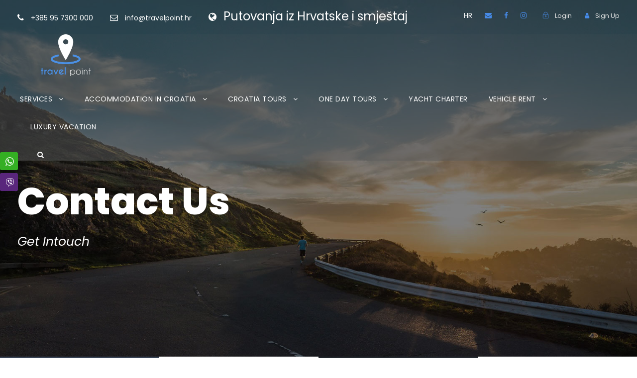

--- FILE ---
content_type: text/html; charset=UTF-8
request_url: https://www.travelpoint.hr/contact-3/
body_size: 22798
content:
<!DOCTYPE html>
<html lang="hr" class="no-js">
<head>
	<meta charset="UTF-8">

	<link rel="profile" href="http://gmpg.org/xfn/11">
	<link rel="pingback" href="https://www.travelpoint.hr/xmlrpc.php">
	<meta name='robots' content='index, follow, max-image-preview:large, max-snippet:-1, max-video-preview:-1' />

	<!-- This site is optimized with the Yoast SEO plugin v21.5 - https://yoast.com/wordpress/plugins/seo/ -->
	<title>Contact 3 - Travelpoint</title>
	<link rel="canonical" href="https://www.travelpoint.hr/contact-3/" />
	<meta property="og:locale" content="hr_HR" />
	<meta property="og:type" content="article" />
	<meta property="og:title" content="Contact 3 - Travelpoint" />
	<meta property="og:url" content="https://www.travelpoint.hr/contact-3/" />
	<meta property="og:site_name" content="Travelpoint" />
	<meta name="twitter:card" content="summary_large_image" />
	<script type="application/ld+json" class="yoast-schema-graph">{"@context":"https://schema.org","@graph":[{"@type":"WebPage","@id":"https://www.travelpoint.hr/contact-3/","url":"https://www.travelpoint.hr/contact-3/","name":"Contact 3 - Travelpoint","isPartOf":{"@id":"https://www.travelpoint.hr/#website"},"datePublished":"2016-06-10T19:14:52+00:00","dateModified":"2016-06-10T19:14:52+00:00","breadcrumb":{"@id":"https://www.travelpoint.hr/contact-3/#breadcrumb"},"inLanguage":"hr","potentialAction":[{"@type":"ReadAction","target":["https://www.travelpoint.hr/contact-3/"]}]},{"@type":"BreadcrumbList","@id":"https://www.travelpoint.hr/contact-3/#breadcrumb","itemListElement":[{"@type":"ListItem","position":1,"name":"Početna stranica","item":"https://www.travelpoint.hr/"},{"@type":"ListItem","position":2,"name":"Contact 3"}]},{"@type":"WebSite","@id":"https://www.travelpoint.hr/#website","url":"https://www.travelpoint.hr/","name":"Travelpoint","description":"Travel Partner for Croatia","potentialAction":[{"@type":"SearchAction","target":{"@type":"EntryPoint","urlTemplate":"https://www.travelpoint.hr/?s={search_term_string}"},"query-input":"required name=search_term_string"}],"inLanguage":"hr"}]}</script>
	<!-- / Yoast SEO plugin. -->


<link rel='dns-prefetch' href='//fonts.googleapis.com' />
<link rel="alternate" type="application/rss+xml" title="Travelpoint &raquo; Kanal" href="https://www.travelpoint.hr/feed/" />
<link rel="alternate" type="application/rss+xml" title="Travelpoint &raquo; Kanal komentara" href="https://www.travelpoint.hr/comments/feed/" />
<script type="text/javascript">
/* <![CDATA[ */
window._wpemojiSettings = {"baseUrl":"https:\/\/s.w.org\/images\/core\/emoji\/14.0.0\/72x72\/","ext":".png","svgUrl":"https:\/\/s.w.org\/images\/core\/emoji\/14.0.0\/svg\/","svgExt":".svg","source":{"concatemoji":"https:\/\/www.travelpoint.hr\/wp-includes\/js\/wp-emoji-release.min.js?ver=6.4.7"}};
/*! This file is auto-generated */
!function(i,n){var o,s,e;function c(e){try{var t={supportTests:e,timestamp:(new Date).valueOf()};sessionStorage.setItem(o,JSON.stringify(t))}catch(e){}}function p(e,t,n){e.clearRect(0,0,e.canvas.width,e.canvas.height),e.fillText(t,0,0);var t=new Uint32Array(e.getImageData(0,0,e.canvas.width,e.canvas.height).data),r=(e.clearRect(0,0,e.canvas.width,e.canvas.height),e.fillText(n,0,0),new Uint32Array(e.getImageData(0,0,e.canvas.width,e.canvas.height).data));return t.every(function(e,t){return e===r[t]})}function u(e,t,n){switch(t){case"flag":return n(e,"\ud83c\udff3\ufe0f\u200d\u26a7\ufe0f","\ud83c\udff3\ufe0f\u200b\u26a7\ufe0f")?!1:!n(e,"\ud83c\uddfa\ud83c\uddf3","\ud83c\uddfa\u200b\ud83c\uddf3")&&!n(e,"\ud83c\udff4\udb40\udc67\udb40\udc62\udb40\udc65\udb40\udc6e\udb40\udc67\udb40\udc7f","\ud83c\udff4\u200b\udb40\udc67\u200b\udb40\udc62\u200b\udb40\udc65\u200b\udb40\udc6e\u200b\udb40\udc67\u200b\udb40\udc7f");case"emoji":return!n(e,"\ud83e\udef1\ud83c\udffb\u200d\ud83e\udef2\ud83c\udfff","\ud83e\udef1\ud83c\udffb\u200b\ud83e\udef2\ud83c\udfff")}return!1}function f(e,t,n){var r="undefined"!=typeof WorkerGlobalScope&&self instanceof WorkerGlobalScope?new OffscreenCanvas(300,150):i.createElement("canvas"),a=r.getContext("2d",{willReadFrequently:!0}),o=(a.textBaseline="top",a.font="600 32px Arial",{});return e.forEach(function(e){o[e]=t(a,e,n)}),o}function t(e){var t=i.createElement("script");t.src=e,t.defer=!0,i.head.appendChild(t)}"undefined"!=typeof Promise&&(o="wpEmojiSettingsSupports",s=["flag","emoji"],n.supports={everything:!0,everythingExceptFlag:!0},e=new Promise(function(e){i.addEventListener("DOMContentLoaded",e,{once:!0})}),new Promise(function(t){var n=function(){try{var e=JSON.parse(sessionStorage.getItem(o));if("object"==typeof e&&"number"==typeof e.timestamp&&(new Date).valueOf()<e.timestamp+604800&&"object"==typeof e.supportTests)return e.supportTests}catch(e){}return null}();if(!n){if("undefined"!=typeof Worker&&"undefined"!=typeof OffscreenCanvas&&"undefined"!=typeof URL&&URL.createObjectURL&&"undefined"!=typeof Blob)try{var e="postMessage("+f.toString()+"("+[JSON.stringify(s),u.toString(),p.toString()].join(",")+"));",r=new Blob([e],{type:"text/javascript"}),a=new Worker(URL.createObjectURL(r),{name:"wpTestEmojiSupports"});return void(a.onmessage=function(e){c(n=e.data),a.terminate(),t(n)})}catch(e){}c(n=f(s,u,p))}t(n)}).then(function(e){for(var t in e)n.supports[t]=e[t],n.supports.everything=n.supports.everything&&n.supports[t],"flag"!==t&&(n.supports.everythingExceptFlag=n.supports.everythingExceptFlag&&n.supports[t]);n.supports.everythingExceptFlag=n.supports.everythingExceptFlag&&!n.supports.flag,n.DOMReady=!1,n.readyCallback=function(){n.DOMReady=!0}}).then(function(){return e}).then(function(){var e;n.supports.everything||(n.readyCallback(),(e=n.source||{}).concatemoji?t(e.concatemoji):e.wpemoji&&e.twemoji&&(t(e.twemoji),t(e.wpemoji)))}))}((window,document),window._wpemojiSettings);
/* ]]> */
</script>
<style id='wp-emoji-styles-inline-css' type='text/css'>

	img.wp-smiley, img.emoji {
		display: inline !important;
		border: none !important;
		box-shadow: none !important;
		height: 1em !important;
		width: 1em !important;
		margin: 0 0.07em !important;
		vertical-align: -0.1em !important;
		background: none !important;
		padding: 0 !important;
	}
</style>
<link rel='stylesheet' id='wp-block-library-css' href='https://www.travelpoint.hr/wp-includes/css/dist/block-library/style.min.css?ver=6.4.7' type='text/css' media='all' />
<style id='classic-theme-styles-inline-css' type='text/css'>
/*! This file is auto-generated */
.wp-block-button__link{color:#fff;background-color:#32373c;border-radius:9999px;box-shadow:none;text-decoration:none;padding:calc(.667em + 2px) calc(1.333em + 2px);font-size:1.125em}.wp-block-file__button{background:#32373c;color:#fff;text-decoration:none}
</style>
<style id='global-styles-inline-css' type='text/css'>
body{--wp--preset--color--black: #000000;--wp--preset--color--cyan-bluish-gray: #abb8c3;--wp--preset--color--white: #ffffff;--wp--preset--color--pale-pink: #f78da7;--wp--preset--color--vivid-red: #cf2e2e;--wp--preset--color--luminous-vivid-orange: #ff6900;--wp--preset--color--luminous-vivid-amber: #fcb900;--wp--preset--color--light-green-cyan: #7bdcb5;--wp--preset--color--vivid-green-cyan: #00d084;--wp--preset--color--pale-cyan-blue: #8ed1fc;--wp--preset--color--vivid-cyan-blue: #0693e3;--wp--preset--color--vivid-purple: #9b51e0;--wp--preset--gradient--vivid-cyan-blue-to-vivid-purple: linear-gradient(135deg,rgba(6,147,227,1) 0%,rgb(155,81,224) 100%);--wp--preset--gradient--light-green-cyan-to-vivid-green-cyan: linear-gradient(135deg,rgb(122,220,180) 0%,rgb(0,208,130) 100%);--wp--preset--gradient--luminous-vivid-amber-to-luminous-vivid-orange: linear-gradient(135deg,rgba(252,185,0,1) 0%,rgba(255,105,0,1) 100%);--wp--preset--gradient--luminous-vivid-orange-to-vivid-red: linear-gradient(135deg,rgba(255,105,0,1) 0%,rgb(207,46,46) 100%);--wp--preset--gradient--very-light-gray-to-cyan-bluish-gray: linear-gradient(135deg,rgb(238,238,238) 0%,rgb(169,184,195) 100%);--wp--preset--gradient--cool-to-warm-spectrum: linear-gradient(135deg,rgb(74,234,220) 0%,rgb(151,120,209) 20%,rgb(207,42,186) 40%,rgb(238,44,130) 60%,rgb(251,105,98) 80%,rgb(254,248,76) 100%);--wp--preset--gradient--blush-light-purple: linear-gradient(135deg,rgb(255,206,236) 0%,rgb(152,150,240) 100%);--wp--preset--gradient--blush-bordeaux: linear-gradient(135deg,rgb(254,205,165) 0%,rgb(254,45,45) 50%,rgb(107,0,62) 100%);--wp--preset--gradient--luminous-dusk: linear-gradient(135deg,rgb(255,203,112) 0%,rgb(199,81,192) 50%,rgb(65,88,208) 100%);--wp--preset--gradient--pale-ocean: linear-gradient(135deg,rgb(255,245,203) 0%,rgb(182,227,212) 50%,rgb(51,167,181) 100%);--wp--preset--gradient--electric-grass: linear-gradient(135deg,rgb(202,248,128) 0%,rgb(113,206,126) 100%);--wp--preset--gradient--midnight: linear-gradient(135deg,rgb(2,3,129) 0%,rgb(40,116,252) 100%);--wp--preset--font-size--small: 13px;--wp--preset--font-size--medium: 20px;--wp--preset--font-size--large: 36px;--wp--preset--font-size--x-large: 42px;--wp--preset--spacing--20: 0.44rem;--wp--preset--spacing--30: 0.67rem;--wp--preset--spacing--40: 1rem;--wp--preset--spacing--50: 1.5rem;--wp--preset--spacing--60: 2.25rem;--wp--preset--spacing--70: 3.38rem;--wp--preset--spacing--80: 5.06rem;--wp--preset--shadow--natural: 6px 6px 9px rgba(0, 0, 0, 0.2);--wp--preset--shadow--deep: 12px 12px 50px rgba(0, 0, 0, 0.4);--wp--preset--shadow--sharp: 6px 6px 0px rgba(0, 0, 0, 0.2);--wp--preset--shadow--outlined: 6px 6px 0px -3px rgba(255, 255, 255, 1), 6px 6px rgba(0, 0, 0, 1);--wp--preset--shadow--crisp: 6px 6px 0px rgba(0, 0, 0, 1);}:where(.is-layout-flex){gap: 0.5em;}:where(.is-layout-grid){gap: 0.5em;}body .is-layout-flow > .alignleft{float: left;margin-inline-start: 0;margin-inline-end: 2em;}body .is-layout-flow > .alignright{float: right;margin-inline-start: 2em;margin-inline-end: 0;}body .is-layout-flow > .aligncenter{margin-left: auto !important;margin-right: auto !important;}body .is-layout-constrained > .alignleft{float: left;margin-inline-start: 0;margin-inline-end: 2em;}body .is-layout-constrained > .alignright{float: right;margin-inline-start: 2em;margin-inline-end: 0;}body .is-layout-constrained > .aligncenter{margin-left: auto !important;margin-right: auto !important;}body .is-layout-constrained > :where(:not(.alignleft):not(.alignright):not(.alignfull)){max-width: var(--wp--style--global--content-size);margin-left: auto !important;margin-right: auto !important;}body .is-layout-constrained > .alignwide{max-width: var(--wp--style--global--wide-size);}body .is-layout-flex{display: flex;}body .is-layout-flex{flex-wrap: wrap;align-items: center;}body .is-layout-flex > *{margin: 0;}body .is-layout-grid{display: grid;}body .is-layout-grid > *{margin: 0;}:where(.wp-block-columns.is-layout-flex){gap: 2em;}:where(.wp-block-columns.is-layout-grid){gap: 2em;}:where(.wp-block-post-template.is-layout-flex){gap: 1.25em;}:where(.wp-block-post-template.is-layout-grid){gap: 1.25em;}.has-black-color{color: var(--wp--preset--color--black) !important;}.has-cyan-bluish-gray-color{color: var(--wp--preset--color--cyan-bluish-gray) !important;}.has-white-color{color: var(--wp--preset--color--white) !important;}.has-pale-pink-color{color: var(--wp--preset--color--pale-pink) !important;}.has-vivid-red-color{color: var(--wp--preset--color--vivid-red) !important;}.has-luminous-vivid-orange-color{color: var(--wp--preset--color--luminous-vivid-orange) !important;}.has-luminous-vivid-amber-color{color: var(--wp--preset--color--luminous-vivid-amber) !important;}.has-light-green-cyan-color{color: var(--wp--preset--color--light-green-cyan) !important;}.has-vivid-green-cyan-color{color: var(--wp--preset--color--vivid-green-cyan) !important;}.has-pale-cyan-blue-color{color: var(--wp--preset--color--pale-cyan-blue) !important;}.has-vivid-cyan-blue-color{color: var(--wp--preset--color--vivid-cyan-blue) !important;}.has-vivid-purple-color{color: var(--wp--preset--color--vivid-purple) !important;}.has-black-background-color{background-color: var(--wp--preset--color--black) !important;}.has-cyan-bluish-gray-background-color{background-color: var(--wp--preset--color--cyan-bluish-gray) !important;}.has-white-background-color{background-color: var(--wp--preset--color--white) !important;}.has-pale-pink-background-color{background-color: var(--wp--preset--color--pale-pink) !important;}.has-vivid-red-background-color{background-color: var(--wp--preset--color--vivid-red) !important;}.has-luminous-vivid-orange-background-color{background-color: var(--wp--preset--color--luminous-vivid-orange) !important;}.has-luminous-vivid-amber-background-color{background-color: var(--wp--preset--color--luminous-vivid-amber) !important;}.has-light-green-cyan-background-color{background-color: var(--wp--preset--color--light-green-cyan) !important;}.has-vivid-green-cyan-background-color{background-color: var(--wp--preset--color--vivid-green-cyan) !important;}.has-pale-cyan-blue-background-color{background-color: var(--wp--preset--color--pale-cyan-blue) !important;}.has-vivid-cyan-blue-background-color{background-color: var(--wp--preset--color--vivid-cyan-blue) !important;}.has-vivid-purple-background-color{background-color: var(--wp--preset--color--vivid-purple) !important;}.has-black-border-color{border-color: var(--wp--preset--color--black) !important;}.has-cyan-bluish-gray-border-color{border-color: var(--wp--preset--color--cyan-bluish-gray) !important;}.has-white-border-color{border-color: var(--wp--preset--color--white) !important;}.has-pale-pink-border-color{border-color: var(--wp--preset--color--pale-pink) !important;}.has-vivid-red-border-color{border-color: var(--wp--preset--color--vivid-red) !important;}.has-luminous-vivid-orange-border-color{border-color: var(--wp--preset--color--luminous-vivid-orange) !important;}.has-luminous-vivid-amber-border-color{border-color: var(--wp--preset--color--luminous-vivid-amber) !important;}.has-light-green-cyan-border-color{border-color: var(--wp--preset--color--light-green-cyan) !important;}.has-vivid-green-cyan-border-color{border-color: var(--wp--preset--color--vivid-green-cyan) !important;}.has-pale-cyan-blue-border-color{border-color: var(--wp--preset--color--pale-cyan-blue) !important;}.has-vivid-cyan-blue-border-color{border-color: var(--wp--preset--color--vivid-cyan-blue) !important;}.has-vivid-purple-border-color{border-color: var(--wp--preset--color--vivid-purple) !important;}.has-vivid-cyan-blue-to-vivid-purple-gradient-background{background: var(--wp--preset--gradient--vivid-cyan-blue-to-vivid-purple) !important;}.has-light-green-cyan-to-vivid-green-cyan-gradient-background{background: var(--wp--preset--gradient--light-green-cyan-to-vivid-green-cyan) !important;}.has-luminous-vivid-amber-to-luminous-vivid-orange-gradient-background{background: var(--wp--preset--gradient--luminous-vivid-amber-to-luminous-vivid-orange) !important;}.has-luminous-vivid-orange-to-vivid-red-gradient-background{background: var(--wp--preset--gradient--luminous-vivid-orange-to-vivid-red) !important;}.has-very-light-gray-to-cyan-bluish-gray-gradient-background{background: var(--wp--preset--gradient--very-light-gray-to-cyan-bluish-gray) !important;}.has-cool-to-warm-spectrum-gradient-background{background: var(--wp--preset--gradient--cool-to-warm-spectrum) !important;}.has-blush-light-purple-gradient-background{background: var(--wp--preset--gradient--blush-light-purple) !important;}.has-blush-bordeaux-gradient-background{background: var(--wp--preset--gradient--blush-bordeaux) !important;}.has-luminous-dusk-gradient-background{background: var(--wp--preset--gradient--luminous-dusk) !important;}.has-pale-ocean-gradient-background{background: var(--wp--preset--gradient--pale-ocean) !important;}.has-electric-grass-gradient-background{background: var(--wp--preset--gradient--electric-grass) !important;}.has-midnight-gradient-background{background: var(--wp--preset--gradient--midnight) !important;}.has-small-font-size{font-size: var(--wp--preset--font-size--small) !important;}.has-medium-font-size{font-size: var(--wp--preset--font-size--medium) !important;}.has-large-font-size{font-size: var(--wp--preset--font-size--large) !important;}.has-x-large-font-size{font-size: var(--wp--preset--font-size--x-large) !important;}
.wp-block-navigation a:where(:not(.wp-element-button)){color: inherit;}
:where(.wp-block-post-template.is-layout-flex){gap: 1.25em;}:where(.wp-block-post-template.is-layout-grid){gap: 1.25em;}
:where(.wp-block-columns.is-layout-flex){gap: 2em;}:where(.wp-block-columns.is-layout-grid){gap: 2em;}
.wp-block-pullquote{font-size: 1.5em;line-height: 1.6;}
</style>
<link rel='stylesheet' id='contact-form-7-css' href='https://www.travelpoint.hr/wp-content/plugins/contact-form-7/includes/css/styles.css?ver=5.8.2' type='text/css' media='all' />
<link rel='stylesheet' id='gdlr-core-google-font-css' href='https://fonts.googleapis.com/css?family=Poppins%3A100%2C100italic%2C200%2C200italic%2C300%2C300italic%2Cregular%2Citalic%2C500%2C500italic%2C600%2C600italic%2C700%2C700italic%2C800%2C800italic%2C900%2C900italic%7COpen+Sans%3A300%2C300italic%2Cregular%2Citalic%2C600%2C600italic%2C700%2C700italic%2C800%2C800italic&#038;subset=latin%2Clatin-ext%2Cdevanagari%2Ccyrillic-ext%2Cvietnamese%2Ccyrillic%2Cgreek-ext%2Cgreek&#038;ver=6.4.7' type='text/css' media='all' />
<link rel='stylesheet' id='rs-plugin-settings-css' href='https://www.travelpoint.hr/wp-content/plugins/revslider/public/assets/css/settings.css?ver=5.4.1' type='text/css' media='all' />
<style id='rs-plugin-settings-inline-css' type='text/css'>
#rs-demo-id {}
</style>
<link rel='stylesheet' id='ssb-front-css-css' href='https://www.travelpoint.hr/wp-content/plugins/simple-social-buttons/assets/css/front.css?ver=5.1.1' type='text/css' media='all' />
<link rel='stylesheet' id='elegant-icon-css' href='https://www.travelpoint.hr/wp-content/plugins/tourmaster/plugins/elegant-font/style.css?ver=6.4.7' type='text/css' media='all' />
<link rel='stylesheet' id='tourmaster-style-css' href='https://www.travelpoint.hr/wp-content/plugins/tourmaster/tourmaster.css?ver=6.4.7' type='text/css' media='all' />
<link rel='stylesheet' id='tourmaster-custom-style-css' href='https://www.travelpoint.hr/wp-content/uploads/tourmaster-style-custom.css?1515239534&#038;ver=6.4.7' type='text/css' media='all' />
<link rel='stylesheet' id='widgetopts-styles-css' href='https://www.travelpoint.hr/wp-content/plugins/widget-options/assets/css/widget-options.css' type='text/css' media='all' />
<link rel='stylesheet' id='traveltour-style-core-css' href='https://www.travelpoint.hr/wp-content/themes/traveltour/css/style-core.css?ver=6.4.7' type='text/css' media='all' />
<link rel='stylesheet' id='traveltour-custom-style-css' href='https://www.travelpoint.hr/wp-content/uploads/traveltour-style-custom.css?1623915258&#038;ver=6.4.7' type='text/css' media='all' />
<link rel='stylesheet' id='newsletter-css' href='https://www.travelpoint.hr/wp-content/plugins/newsletter/style.css?ver=8.0.4' type='text/css' media='all' />
<link rel='stylesheet' id='gdlr-core-plugin-css' href='https://www.travelpoint.hr/wp-content/plugins/goodlayers-core/plugins/combine/style.css?ver=6.4.7' type='text/css' media='all' />
<link rel='stylesheet' id='gdlr-core-page-builder-css' href='https://www.travelpoint.hr/wp-content/plugins/goodlayers-core/include/css/page-builder.css?ver=6.4.7' type='text/css' media='all' />
<script type="text/javascript" src="https://www.travelpoint.hr/wp-content/plugins/simple-social-buttons/assets/js/frontend-blocks.js?ver=5.1.1" id="ssb-blocks-front-js-js"></script>
<script type="text/javascript" src="https://www.travelpoint.hr/wp-includes/js/jquery/jquery.min.js?ver=3.7.1" id="jquery-core-js"></script>
<script type="text/javascript" src="https://www.travelpoint.hr/wp-includes/js/jquery/jquery-migrate.min.js?ver=3.4.1" id="jquery-migrate-js"></script>
<script type="text/javascript" src="https://www.travelpoint.hr/wp-content/plugins/revslider/public/assets/js/jquery.themepunch.tools.min.js?ver=5.4.1" id="tp-tools-js"></script>
<script type="text/javascript" src="https://www.travelpoint.hr/wp-content/plugins/revslider/public/assets/js/jquery.themepunch.revolution.min.js?ver=5.4.1" id="revmin-js"></script>
<script type="text/javascript" id="ssb-front-js-js-extra">
/* <![CDATA[ */
var SSB = {"ajax_url":"https:\/\/www.travelpoint.hr\/wp-admin\/admin-ajax.php","fb_share_nonce":"4c40ae4937"};
/* ]]> */
</script>
<script type="text/javascript" src="https://www.travelpoint.hr/wp-content/plugins/simple-social-buttons/assets/js/front.js?ver=5.1.1" id="ssb-front-js-js"></script>
<!--[if lt IE 9]>
<script type="text/javascript" src="https://www.travelpoint.hr/wp-content/themes/traveltour/js/html5.js?ver=6.4.7" id="tourmaster-html5js-js"></script>
<![endif]-->
<link rel="https://api.w.org/" href="https://www.travelpoint.hr/wp-json/" /><link rel="alternate" type="application/json" href="https://www.travelpoint.hr/wp-json/wp/v2/pages/1985" /><link rel="EditURI" type="application/rsd+xml" title="RSD" href="https://www.travelpoint.hr/xmlrpc.php?rsd" />
<meta name="generator" content="WordPress 6.4.7" />
<link rel='shortlink' href='https://www.travelpoint.hr/?p=1985' />
<link rel="alternate" type="application/json+oembed" href="https://www.travelpoint.hr/wp-json/oembed/1.0/embed?url=https%3A%2F%2Fwww.travelpoint.hr%2Fcontact-3%2F" />
<link rel="alternate" type="text/xml+oembed" href="https://www.travelpoint.hr/wp-json/oembed/1.0/embed?url=https%3A%2F%2Fwww.travelpoint.hr%2Fcontact-3%2F&#038;format=xml" />
 <style media="screen">

		 /*inline margin*/
	
	
	
	
	
	
			 /*margin-digbar*/

	
		div[class*="simplesocialbuttons-float"].simplesocialbuttons.simplesocial-simple-round button{
	  margin: ;
	}
	
	
	
	
	
	   div[class*="simplesocialbuttons-float"].simplesocialbuttons .ssb-fb-like{
	   margin: ;
   }
	
</style>

<!-- Open Graph Meta Tags generated by Simple Social Buttons 5.1.1 -->
<meta property="og:title" content="Contact 3 - Travelpoint" />
<meta property="og:url" content="https://www.travelpoint.hr/contact-3/" />
<meta property="og:site_name" content="Travelpoint" />
<meta name="twitter:card" content="summary_large_image" />
<meta name="twitter:title" content="Contact 3 - Travelpoint" />
<style type="text/css">.recentcomments a{display:inline !important;padding:0 !important;margin:0 !important;}</style><!-- All in one Favicon 4.8 --><link rel="icon" href="https://www.travelpoint.hr/cro/wp-content/uploads/2018/01/favicon_square.png" type="image/png"/>
<meta name="generator" content="Powered by Slider Revolution 5.4.1 - responsive, Mobile-Friendly Slider Plugin for WordPress with comfortable drag and drop interface." />
		<style type="text/css" id="wp-custom-css">
			
table.pricesTableTP {
  height: inherit !important;
}

table.pricesTableTP p {
  margin-bottom: 0px;
}

table.pricesTableTP td {
  padding: 5px 0px;
  font-size: 12px;
}

.tourmaster-container {
  max-width: 1580px;
}

.traveltour-container, .gdlr-core-container, body.traveltour-boxed .traveltour-body-wrapper, body.traveltour-boxed .traveltour-fixed-footer .traveltour-footer-wrapper, body.traveltour-boxed .traveltour-fixed-footer .traveltour-copyright-wrapper {
  max-width: 1580px;
}

.traveltour-mobile-header-wrap .traveltour-top-bar-right-social {
	line-height: 30px;
	margin: 0;
}

.traveltour-mobile-header-wrap .traveltour-top-bar-right-social a {
	margin-left: 20px;
}

.traveltour-mobile-header-wrap .traveltour-top-bar {
	padding-top: 5px;
	padding-bottom: 0;
}

.traveltour-mobile-header-wrap .traveltour-top-bar-right-social a.traveltour-top-bar-social-icon-lang {
	margin-left: 0;
	font-size: 150%;
}

.traveltour-mobile-header-wrap .traveltour-top-bar-right .tourmaster-user-top-bar {
	float: right;
}

.traveltour-mobile-header .traveltour-logo-inner {
	max-width: 50px;
}

.tourmaster-tour-search-field-keywords .tourmaster-tour-search-field-inner:after {
	content: none;
}

.tourmaster-tour-search-item-head {
	text-align: center;
}

.tourmaster-tour-search-item-head i.fa-sliders {
	font-size: 40px;
	margin-top: 10px;
	display: none;
}

.mm-listview {
	line-height: 40px;
}
.mm-menu {
	width:75%;
}
html.mm-right.mm-opening .mm-slideout {
	-webkit-transform:translate3d(-75%,0,0);
	transform:translate3d(-75%,0,0);
}
ul.mm-listview li a, ul.mm-listview li span.traveltour-mm-menu-blank {
	font-size: 24px;
}
html.mm-opening.traveltour-mmenu-right .traveltour-mobile-header-wrap .traveltour-top-bar, html.mm-opening.traveltour-mmenu-right .traveltour-mobile-header {
	-webkit-transform: translate3d(-75%,0,0);
	transform: translate3d(-75%,0,0);
}

@media only screen and (max-width: 500px) {
	.tourmaster-tour-search-mobile-container {
		display: none;
	}

	.tourmaster-tour-search-item-head i.fa-sliders {
		display: block;
	}

	.tourmaster-tour-search-item-head {
		padding-bottom: 0;
	}
}		</style>
		</head>

<body class="page-template-default page page-id-1985 gdlr-core-body tourmaster-body traveltour-body traveltour-body-front traveltour-full gdlr-core-link-to-lightbox">
<div class="traveltour-mobile-header-wrap" ><div class="traveltour-top-bar" ><div class="traveltour-top-bar-background" ></div><div class="traveltour-top-bar-container clearfix traveltour-top-bar-full " ><div class="traveltour-top-bar-left traveltour-item-pdlr travel-tour-hide-on-mobile"><i class="fa fa-phone" style="font-size: 16px;color: #ffffff;margin-right: 10px;"  ></i> <a href="tel://+385957300000">+385 95 7300 000
<i class="fa fa-envelope-o" style="font-size: 16px;color: #ffffff;margin-left: 30px;margin-right: 10px;"  ></i> <a href="mailto:info@travelpoint.hr">info@travelpoint.hr</a>
<i class="fa fa-globe" style="font-size: 19px;color: #ffffff;margin-left: 30px;margin-right: 10px;"  ></i> <a href="http://travelpoint.hr/cro"><font size="+2">Putovanja iz Hrvatske i smještaj</font></a></div><div class="traveltour-top-bar-right traveltour-item-pdlr"><div class="traveltour-top-bar-right-social" ><a href="/cro/" class="traveltour-top-bar-social-icon-lang" title="HR">HR</a><a href="mailto:info@travelpoint.hr" target="_blank" class="traveltour-top-bar-social-icon" title="email" ><i class="fa fa-envelope" ></i></a><a href="https://www.facebook.com/cosmicpointtravel/" target="_blank" class="traveltour-top-bar-social-icon" title="facebook" ><i class="fa fa-facebook" ></i></a><a href="https://www.instagram.com/travelpoint.hr/" target="_blank" class="traveltour-top-bar-social-icon" title="instagram" ><i class="fa fa-instagram" ></i></a></div><div class="tourmaster-user-top-bar tourmaster-guest" ><span class="tourmaster-user-top-bar-login" data-tmlb="login" ><i class="icon_lock_alt" ></i><span class="tourmaster-text" >Login</span></span><div class="tourmaster-lightbox-content-wrap" data-tmlb-id="login" ><div class="tourmaster-lightbox-head" ><h3 class="tourmaster-lightbox-title" >Login</h3><i class="tourmaster-lightbox-close icon_close" ></i></div><div class="tourmaster-lightbox-content" ><form class="tourmaster-login-form tourmaster-form-field tourmaster-with-border" method="post" action="https://www.travelpoint.hr/wp-login.php">
	<div class="tourmaster-login-form-fields clearfix" >
		<p class="tourmaster-login-user">
			<label>Username</label>
			<input type="text" name="log" />
		</p>
		<p class="tourmaster-login-pass">
			 <label>Password</label>
			 <input type="password" name="pwd" />
		</p>
	</div>
	 
	<p class="tourmaster-login-submit" >
		<input type="submit" name="wp-submit" class="tourmaster-button" value="Sign In!" />
	</p>
	<p class="tourmaster-login-lost-password" >
		<a href="https://www.travelpoint.hr/wp-login.php?action=lostpassword&source=tm" >Forget Password?</a>
	</p>

	<input type="hidden" name="rememberme"  value="forever" />
	<input type="hidden" name="redirect_to" value="/contact-3/" />
	<input type="hidden" name="source"  value="tm" />
</form>

<div class="tourmaster-login-bottom" >
	<h3 class="tourmaster-login-bottom-title" >Do not have an account?</h3>
	<a class="tourmaster-login-bottom-link" href="https://www.travelpoint.hr/register/" >Create an Account</a>
</div>
</div></div><span class="tourmaster-user-top-bar-signup" data-tmlb="signup" ><i class="fa fa-user" ></i><span class="tourmaster-text" >Sign Up</span></span><div class="tourmaster-lightbox-content-wrap" data-tmlb-id="signup" ><div class="tourmaster-lightbox-head" ><h3 class="tourmaster-lightbox-title" >Sign Up</h3><i class="tourmaster-lightbox-close icon_close" ></i></div><div class="tourmaster-lightbox-content" ><form class="tourmaster-register-form tourmaster-form-field tourmaster-with-border" action="https://www.travelpoint.hr/register/" method="post" ><div class="tourmaster-register-message" >After creating an account, you&#039;ll be able to track your payment status, track the confirmation and you can also rate the tour after you finished the tour.</div><div class="tourmaster-register-form-fields clearfix" ><div class="tourmaster-profile-field tourmaster-profile-field-username clearfix" ><div class="tourmaster-head" >Username<span class="tourmaster-req" >*</span></div><div class="tourmaster-tail clearfix" ><input type="text" name="username" value=""  data-required  /></div></div><div class="tourmaster-profile-field tourmaster-profile-field-password clearfix" ><div class="tourmaster-head" >Password<span class="tourmaster-req" >*</span></div><div class="tourmaster-tail clearfix" ><input type="password" name="password" value=""  data-required  /></div></div><div class="tourmaster-profile-field tourmaster-profile-field-confirm-password clearfix" ><div class="tourmaster-head" >Confirm Password<span class="tourmaster-req" >*</span></div><div class="tourmaster-tail clearfix" ><input type="password" name="confirm-password" value=""  data-required  /></div></div><div class="tourmaster-profile-field tourmaster-profile-field-first_name clearfix" ><div class="tourmaster-head" >First Name<span class="tourmaster-req" >*</span></div><div class="tourmaster-tail clearfix" ><input type="text" name="first_name" value=""  data-required  /></div></div><div class="tourmaster-profile-field tourmaster-profile-field-last_name clearfix" ><div class="tourmaster-head" >Last Name<span class="tourmaster-req" >*</span></div><div class="tourmaster-tail clearfix" ><input type="text" name="last_name" value=""  data-required  /></div></div><div class="tourmaster-profile-field tourmaster-profile-field-email clearfix" ><div class="tourmaster-head" >Email<span class="tourmaster-req" >*</span></div><div class="tourmaster-tail clearfix" ><input type="email" name="email" value=""  data-required  /></div></div><div class="tourmaster-profile-field tourmaster-profile-field-phone clearfix" ><div class="tourmaster-head" >Phone<span class="tourmaster-req" >*</span></div><div class="tourmaster-tail clearfix" ><input type="text" name="phone" value=""  data-required  /></div></div><div class="tourmaster-profile-field tourmaster-profile-field-country clearfix" ><div class="tourmaster-head" >Country<span class="tourmaster-req" >*</span></div><div class="tourmaster-tail clearfix" ><div class="tourmaster-combobox-wrap" ><select name="country"  data-required  ><option value="Afghanistan"  >Afghanistan</option><option value="Albania"  >Albania</option><option value="Algeria"  >Algeria</option><option value="Andorra"  >Andorra</option><option value="Angola"  >Angola</option><option value="Antigua and Barbuda"  >Antigua and Barbuda</option><option value="Argentina"  >Argentina</option><option value="Armenia"  >Armenia</option><option value="Australia"  >Australia</option><option value="Austria"  >Austria</option><option value="Azerbaijan"  >Azerbaijan</option><option value="Bahamas"  >Bahamas</option><option value="Bahrain"  >Bahrain</option><option value="Bangladesh"  >Bangladesh</option><option value="Barbados"  >Barbados</option><option value="Belarus"  >Belarus</option><option value="Belgium"  >Belgium</option><option value="Belize"  >Belize</option><option value="Benin"  >Benin</option><option value="Bhutan"  >Bhutan</option><option value="Bolivia"  >Bolivia</option><option value="Bosnia and Herzegovina"  >Bosnia and Herzegovina</option><option value="Botswana"  >Botswana</option><option value="Brazil"  >Brazil</option><option value="Brunei"  >Brunei</option><option value="Bulgaria"  >Bulgaria</option><option value="Burkina Faso"  >Burkina Faso</option><option value="Burundi"  >Burundi</option><option value="Cabo Verde"  >Cabo Verde</option><option value="Cambodia"  >Cambodia</option><option value="Cameroon"  >Cameroon</option><option value="Canada"  >Canada</option><option value="Central African Republic (CAR)"  >Central African Republic (CAR)</option><option value="Chad"  >Chad</option><option value="Chile"  >Chile</option><option value="China"  >China</option><option value="Colombia"  >Colombia</option><option value="Comoros"  >Comoros</option><option value="Democratic Republic of the Congo"  >Democratic Republic of the Congo</option><option value="Republic of the Congo"  >Republic of the Congo</option><option value="Costa Rica"  >Costa Rica</option><option value="Cote d&#039;Ivoire"  >Cote d&#039;Ivoire</option><option value="Croatia"  >Croatia</option><option value="Cuba"  >Cuba</option><option value="Cyprus"  >Cyprus</option><option value="Czech Republic"  >Czech Republic</option><option value="Denmark"  >Denmark</option><option value="Djibouti"  >Djibouti</option><option value="Dominica"  >Dominica</option><option value="Dominican Republic"  >Dominican Republic</option><option value="Ecuador"  >Ecuador</option><option value="Egypt"  >Egypt</option><option value="El Salvador"  >El Salvador</option><option value="Equatorial Guinea"  >Equatorial Guinea</option><option value="Eritrea"  >Eritrea</option><option value="Estonia"  >Estonia</option><option value="Ethiopia"  >Ethiopia</option><option value="Fiji"  >Fiji</option><option value="Finland"  >Finland</option><option value="France"  >France</option><option value="Gabon"  >Gabon</option><option value="Gambia"  >Gambia</option><option value="Georgia"  >Georgia</option><option value="Germany"  >Germany</option><option value="Ghana"  >Ghana</option><option value="Greece"  >Greece</option><option value="Grenada"  >Grenada</option><option value="Guatemala"  >Guatemala</option><option value="Guinea"  >Guinea</option><option value="Guinea-Bissau"  >Guinea-Bissau</option><option value="Guyana"  >Guyana</option><option value="Haiti"  >Haiti</option><option value="Honduras"  >Honduras</option><option value="Hungary"  >Hungary</option><option value="Iceland"  >Iceland</option><option value="India"  >India</option><option value="Indonesia"  >Indonesia</option><option value="Iran"  >Iran</option><option value="Iraq"  >Iraq</option><option value="Ireland"  >Ireland</option><option value="Israel"  >Israel</option><option value="Italy"  >Italy</option><option value="Jamaica"  >Jamaica</option><option value="Japan"  >Japan</option><option value="Jordan"  >Jordan</option><option value="Kazakhstan"  >Kazakhstan</option><option value="Kenya"  >Kenya</option><option value="Kiribati"  >Kiribati</option><option value="Kosovo"  >Kosovo</option><option value="Kuwait"  >Kuwait</option><option value="Kyrgyzstan"  >Kyrgyzstan</option><option value="Laos"  >Laos</option><option value="Latvia"  >Latvia</option><option value="Lebanon"  >Lebanon</option><option value="Lesotho"  >Lesotho</option><option value="Liberia"  >Liberia</option><option value="Libya"  >Libya</option><option value="Liechtenstein"  >Liechtenstein</option><option value="Lithuania"  >Lithuania</option><option value="Luxembourg"  >Luxembourg</option><option value="Macedonia"  >Macedonia</option><option value="Madagascar"  >Madagascar</option><option value="Malawi"  >Malawi</option><option value="Malaysia"  >Malaysia</option><option value="Maldives"  >Maldives</option><option value="Mali"  >Mali</option><option value="Malta"  >Malta</option><option value="Marshall Islands"  >Marshall Islands</option><option value="Mauritania"  >Mauritania</option><option value="Mauritius"  >Mauritius</option><option value="Mexico"  >Mexico</option><option value="Micronesia"  >Micronesia</option><option value="Moldova"  >Moldova</option><option value="Monaco"  >Monaco</option><option value="Mongolia"  >Mongolia</option><option value="Montenegro"  >Montenegro</option><option value="Morocco"  >Morocco</option><option value="Mozambique"  >Mozambique</option><option value="Myanmar (Burma)"  >Myanmar (Burma)</option><option value="Namibia"  >Namibia</option><option value="Nauru"  >Nauru</option><option value="Nepal"  >Nepal</option><option value="Netherlands"  >Netherlands</option><option value="New Zealand"  >New Zealand</option><option value="Nicaragua"  >Nicaragua</option><option value="Niger"  >Niger</option><option value="Nigeria"  >Nigeria</option><option value="North Korea"  >North Korea</option><option value="Norway"  >Norway</option><option value="Oman"  >Oman</option><option value="Pakistan"  >Pakistan</option><option value="Palau"  >Palau</option><option value="Palestine"  >Palestine</option><option value="Panama"  >Panama</option><option value="Papua New Guinea"  >Papua New Guinea</option><option value="Paraguay"  >Paraguay</option><option value="Peru"  >Peru</option><option value="Philippines"  >Philippines</option><option value="Poland"  >Poland</option><option value="Portugal"  >Portugal</option><option value="Qatar"  >Qatar</option><option value="Romania"  >Romania</option><option value="Russia"  >Russia</option><option value="Rwanda"  >Rwanda</option><option value="Saint Kitts and Nevis"  >Saint Kitts and Nevis</option><option value="Saint Lucia"  >Saint Lucia</option><option value="Saint Vincent and the Grenadines"  >Saint Vincent and the Grenadines</option><option value="Samoa"  >Samoa</option><option value="San Marino"  >San Marino</option><option value="Sao Tome and Principe"  >Sao Tome and Principe</option><option value="Saudi Arabia"  >Saudi Arabia</option><option value="Senegal"  >Senegal</option><option value="Serbia"  >Serbia</option><option value="Seychelles"  >Seychelles</option><option value="Sierra Leone"  >Sierra Leone</option><option value="Singapore"  >Singapore</option><option value="Slovakia"  >Slovakia</option><option value="Slovenia"  >Slovenia</option><option value="Solomon Islands"  >Solomon Islands</option><option value="Somalia"  >Somalia</option><option value="South Africa"  >South Africa</option><option value="South Korea"  >South Korea</option><option value="South Sudan"  >South Sudan</option><option value="Spain"  >Spain</option><option value="Sri Lanka"  >Sri Lanka</option><option value="Sudan"  >Sudan</option><option value="Suriname"  >Suriname</option><option value="Swaziland"  >Swaziland</option><option value="Sweden"  >Sweden</option><option value="Switzerland"  >Switzerland</option><option value="Syria"  >Syria</option><option value="Taiwan"  >Taiwan</option><option value="Tajikistan"  >Tajikistan</option><option value="Tanzania"  >Tanzania</option><option value="Thailand"  >Thailand</option><option value="Timor-Leste"  >Timor-Leste</option><option value="Togo"  >Togo</option><option value="Tonga"  >Tonga</option><option value="Trinidad and Tobago"  >Trinidad and Tobago</option><option value="Tunisia"  >Tunisia</option><option value="Turkey"  >Turkey</option><option value="Turkmenistan"  >Turkmenistan</option><option value="Tuvalu"  >Tuvalu</option><option value="Uganda"  >Uganda</option><option value="Ukraine"  >Ukraine</option><option value="United Arab Emirates (UAE)"  >United Arab Emirates (UAE)</option><option value="United Kingdom (UK)"  >United Kingdom (UK)</option><option value="United States of America (USA)"  >United States of America (USA)</option><option value="Uruguay"  >Uruguay</option><option value="Uzbekistan"  >Uzbekistan</option><option value="Vanuatu"  >Vanuatu</option><option value="Vatican City (Holy See)"  >Vatican City (Holy See)</option><option value="Venezuela"  >Venezuela</option><option value="Vietnam"  >Vietnam</option><option value="Yemen"  >Yemen</option><option value="Zambia"  >Zambia</option><option value="Zimbabwe"  >Zimbabwe</option></select></div></div></div></div><input type="hidden" name="redirect" value="/contact-3/" ><input type="submit" class="tourmaster-register-submit tourmaster-button" value="Sign Up" /><div class="tourmaster-register-term" >* Creating an account means you're okay with our <a href="#" target="_blank">Terms of Service</a> and <a href="#" target="_blank">Privacy Statement</a>.</div><input type="hidden" name="security" value="b79b165abf" /></form><div class="tourmaster-register-bottom" ><h3 class="tourmaster-register-bottom-title" >Already a member?</h3><a class="tourmaster-register-bottom-link" href="https://www.travelpoint.hr/login/" >Login</a></div></div></div></div></div></div></div><div class="traveltour-mobile-header traveltour-header-background traveltour-style-slide" id="traveltour-mobile-header" ><div class="traveltour-mobile-header-container traveltour-container" ><div class="traveltour-logo  traveltour-item-pdlr"><div class="traveltour-logo-inner"><a href="https://www.travelpoint.hr/" ><img src="https://www.travelpoint.hr/wp-content/uploads/2017/10/logo12.png" alt="" width="1355" height="1137" /></a></div></div><div class="traveltour-mobile-menu-right" ><div class="traveltour-main-menu-search" id="traveltour-mobile-top-search" ><i class="fa fa-search" ></i></div><div class="traveltour-top-search-wrap" >
	<div class="traveltour-top-search-close" ></div>

	<div class="traveltour-top-search-row" >
		<div class="traveltour-top-search-cell" >
			<form role="search" method="get" class="search-form" action="https://www.travelpoint.hr/">
				<input type="text" class="search-field traveltour-title-font" placeholder="Search..." value="" name="s">
				<div class="traveltour-top-search-submit"><i class="fa fa-search" ></i></div>
				<input type="submit" class="search-submit" value="Search">
				<div class="traveltour-top-search-close"><i class="icon_close" ></i></div>
			</form>
		</div>
	</div>

</div>
<div class="traveltour-mobile-menu" ><a class="traveltour-mm-menu-button traveltour-mobile-menu-button traveltour-mobile-button-hamburger-with-border" href="#traveltour-mobile-menu" ><i class="fa fa-bars" ></i></a><div class="traveltour-mm-menu-wrap traveltour-navigation-font" id="traveltour-mobile-menu" data-slide="right" ><ul id="menu-main-navigation-engleska-verzija" class="m-menu"><li class="menu-item menu-item-type-custom menu-item-object-custom menu-item-has-children menu-item-7013"><a href="/services">SERVICES</a>
<ul class="sub-menu">
	<li class="menu-item menu-item-type-custom menu-item-object-custom menu-item-7014"><a href="/services/local-guides">LOCAL GUIDES</a></li>
	<li class="menu-item menu-item-type-custom menu-item-object-custom menu-item-7015"><a href="/services/meet-and-greet-service">MEET AND GREET SERVICE</a></li>
</ul>
</li>
<li class="menu-item menu-item-type-custom menu-item-object-custom menu-item-has-children menu-item-6137"><a href="/accommodation-in-croatia">ACCOMMODATION IN CROATIA</a>
<ul class="sub-menu">
	<li class="menu-item menu-item-type-custom menu-item-object-custom menu-item-has-children menu-item-6171"><a href="/accommodation-in-croatia/zagreb">ZAGREB</a>
	<ul class="sub-menu">
		<li class="menu-item menu-item-type-custom menu-item-object-custom menu-item-has-children menu-item-6205"><a href="/accommodation-in-croatia/zagreb/private-apartments">PRIVATE APARTMENTS</a>
		<ul class="sub-menu">
			<li class="menu-item menu-item-type-custom menu-item-object-custom menu-item-6301"><a href="/accommodation-in-croatia/zagreb/private-apartments/instyleapartment">In Style &#8211; max 6 person</a></li>
		</ul>
</li>
		<li class="menu-item menu-item-type-custom menu-item-object-custom menu-item-has-children menu-item-6206"><a href="/accommodation-in-croatia/zagreb/hotels">HOTELS</a>
		<ul class="sub-menu">
			<li class="menu-item menu-item-type-custom menu-item-object-custom menu-item-6678"><a href="/accommodatian-in-croatia/zagreb/hotel-jagerhorn/">Hotel Jägerhorn 3*</a></li>
			<li class="menu-item menu-item-type-custom menu-item-object-custom menu-item-6758"><a href="/accommodation-in-croatia/zagreb/hotels/art-hotel-like/">Art Hotel Like 3*</a></li>
		</ul>
</li>
	</ul>
</li>
	<li class="menu-item menu-item-type-custom menu-item-object-custom menu-item-has-children menu-item-6172"><a href="#">ISTRIA</a>
	<ul class="sub-menu">
		<li class="menu-item menu-item-type-custom menu-item-object-custom menu-item-has-children menu-item-6851"><a href="#">RABAC</a>
		<ul class="sub-menu">
			<li class="menu-item menu-item-type-custom menu-item-object-custom menu-item-6850"><a href="/accommodation-in-croatia/istria/rabac/hotel-miramar">Hotel Miramar 3*</a></li>
		</ul>
</li>
		<li class="menu-item menu-item-type-custom menu-item-object-custom menu-item-has-children menu-item-6498"><a href="#">ISLAND LOŠINJ</a>
		<ul class="sub-menu">
			<li class="menu-item menu-item-type-custom menu-item-object-custom menu-item-6499"><a href="/accommodoation-croatia/istria/island-losinj/hotel-bellevue/">Hotel Bellevue 5*</a></li>
			<li class="menu-item menu-item-type-custom menu-item-object-custom menu-item-6508"><a href="/accommodoation-croatia/istria/island-losinj/hotel-vespera/">Hotel Vespera 4*</a></li>
			<li class="menu-item menu-item-type-custom menu-item-object-custom menu-item-6518"><a href="/accommodoation-croatia/istria/island-losinj/hotel-aurora/">Hotel Aurora 4*</a></li>
			<li class="menu-item menu-item-type-custom menu-item-object-custom menu-item-6549"><a href="/accommodoation-croatia/istria/island-losinj/hotel-punta-and-apartments-punta/">Hotel Punta 4* and apartments Punta 4*</a></li>
		</ul>
</li>
	</ul>
</li>
	<li class="menu-item menu-item-type-custom menu-item-object-custom menu-item-has-children menu-item-6723"><a href="#">KVARNER</a>
	<ul class="sub-menu">
		<li class="menu-item menu-item-type-custom menu-item-object-custom menu-item-has-children menu-item-6724"><a href="#">CRIKVENICA</a>
		<ul class="sub-menu">
			<li class="menu-item menu-item-type-custom menu-item-object-custom menu-item-6725"><a href="/accommodation-in-croatia/kvarner/crikvenica/hotel-esplanade/">Hotel Esplanade 4* PLUS</a></li>
		</ul>
</li>
	</ul>
</li>
	<li class="menu-item menu-item-type-custom menu-item-object-custom menu-item-has-children menu-item-6173"><a href="#">DALMATIA</a>
	<ul class="sub-menu">
		<li class="menu-item menu-item-type-custom menu-item-object-custom menu-item-has-children menu-item-6455"><a href="#">ISLAND PAG</a>
		<ul class="sub-menu">
			<li class="menu-item menu-item-type-custom menu-item-object-custom menu-item-6456"><a href="/accommodation-in-croatia/dalmatia/island-of-pag/hotel-pagus/">Hotel Pagus 4*</a></li>
		</ul>
</li>
		<li class="menu-item menu-item-type-custom menu-item-object-custom menu-item-has-children menu-item-6657"><a href="#">PAKOŠTANE</a>
		<ul class="sub-menu">
			<li class="menu-item menu-item-type-custom menu-item-object-custom menu-item-6658"><a href="/accommodation-in-croatia/dalmatia/pakostane/pine-beach/">Pine beach</a></li>
		</ul>
</li>
		<li class="menu-item menu-item-type-custom menu-item-object-custom menu-item-has-children menu-item-6373"><a href="#">ZADAR</a>
		<ul class="sub-menu">
			<li class="menu-item menu-item-type-custom menu-item-object-custom menu-item-6579"><a href="/accommodation-in-croatia/dalmatia/zadar/zaton">Zaton Holiday Resort</a></li>
			<li class="menu-item menu-item-type-custom menu-item-object-custom menu-item-6374"><a href="/accommodation-in-croatia/dalmatia/zadar/kolovare">Hotel Kolovare 4*</a></li>
			<li class="menu-item menu-item-type-custom menu-item-object-custom menu-item-6807"><a href="/accommodation-in-croatia/dalmatia/zadar/hotel-mediteran">Hotel Mediteran 3*</a></li>
		</ul>
</li>
		<li class="menu-item menu-item-type-custom menu-item-object-custom menu-item-has-children menu-item-6404"><a href="#">ISLAND CRES</a>
		<ul class="sub-menu">
			<li class="menu-item menu-item-type-custom menu-item-object-custom menu-item-6403"><a href="/accommodation-in-croatia/dalmatia/cres/kimen">Hotel Kimen 3*</a></li>
		</ul>
</li>
		<li class="menu-item menu-item-type-custom menu-item-object-custom menu-item-has-children menu-item-6702"><a href="#">TISNO</a>
		<ul class="sub-menu">
			<li class="menu-item menu-item-type-custom menu-item-object-custom menu-item-6703"><a href="/accommodation-in-croatia/dalmatia/tisno/hotel-borovnik/">Hotel Borovnik 4*</a></li>
		</ul>
</li>
		<li class="menu-item menu-item-type-custom menu-item-object-custom menu-item-has-children menu-item-6416"><a href="#">ISLAND MURTER</a>
		<ul class="sub-menu">
			<li class="menu-item menu-item-type-custom menu-item-object-custom menu-item-6417"><a href="/accommodation-in-croatia/dalmatia/island-murter/hotel-colonteum/">Hotel Colentum 3*</a></li>
			<li class="menu-item menu-item-type-custom menu-item-object-custom menu-item-6598"><a href="/accommodation-in-croatia/dalmatia/island-murter/heritage-hotel-tisno">Heritage Hotel Tisno</a></li>
		</ul>
</li>
		<li class="menu-item menu-item-type-custom menu-item-object-custom menu-item-has-children menu-item-6464"><a href="#">ISLAND UGLJAN</a>
		<ul class="sub-menu">
			<li class="menu-item menu-item-type-custom menu-item-object-custom menu-item-6465"><a href="/accommodoation-croatia/dalmatia/island-ugljan/kukljica/apartments-zelena-punta/">Apartments Zelena Punta 3*</a></li>
		</ul>
</li>
		<li class="menu-item menu-item-type-custom menu-item-object-custom menu-item-has-children menu-item-6447"><a href="#">ISLAND DUGI OTOK</a>
		<ul class="sub-menu">
			<li class="menu-item menu-item-type-custom menu-item-object-custom menu-item-6448"><a href="/accommodation-in-croatia/island-dugi-otok/bozava-hotels-lavanda-mirta-agava/">Hotels Božava &#8211; Agava, Mirta and Lavanda 3*</a></li>
		</ul>
</li>
		<li class="menu-item menu-item-type-custom menu-item-object-custom menu-item-has-children menu-item-6610"><a href="#">TROGIR</a>
		<ul class="sub-menu">
			<li class="menu-item menu-item-type-custom menu-item-object-custom menu-item-6611"><a href="/accommodation-in-croatia/dalmatia/trogir/hotel-palace/">Hotel Palace 4*</a></li>
		</ul>
</li>
		<li class="menu-item menu-item-type-custom menu-item-object-custom menu-item-has-children menu-item-6339"><a href="#">SPLIT</a>
		<ul class="sub-menu">
			<li class="menu-item menu-item-type-custom menu-item-object-custom menu-item-6770"><a href="/accommodation-in-croatia/dalmatia/split/vestibul-palace">Boutique Hotel Vestibul Palace 4*</a></li>
			<li class="menu-item menu-item-type-custom menu-item-object-custom menu-item-6626"><a href="/accommodation-in-croatia/dalmatia/split/hotel-luxe/">Hotel Luxe 4*</a></li>
			<li class="menu-item menu-item-type-custom menu-item-object-custom menu-item-6356"><a href="/accommodoation-croatia/dalmatia/split/apartments-suzy/">Apartments Suzy</a></li>
		</ul>
</li>
		<li class="menu-item menu-item-type-custom menu-item-object-custom menu-item-has-children menu-item-6426"><a href="#">SEGET DONJI</a>
		<ul class="sub-menu">
			<li class="menu-item menu-item-type-custom menu-item-object-custom menu-item-6427"><a href="/accommodoation-croatia/dalmatia/seget-donji/depandanse-medena/">Hotel Medena &#8211; Depandance 2*</a></li>
		</ul>
</li>
		<li class="menu-item menu-item-type-custom menu-item-object-custom menu-item-has-children menu-item-6668"><a href="#">ISLAND BRAC</a>
		<ul class="sub-menu">
			<li class="menu-item menu-item-type-custom menu-item-object-custom menu-item-has-children menu-item-6704"><a href="#">SUPETAR</a>
			<ul class="sub-menu">
				<li class="menu-item menu-item-type-custom menu-item-object-custom menu-item-6714"><a href="/accommodation-in-croatia/dalmatia/island-brac/supetar/resort-waterman-svpetrvs/">Resort Waterman Svpetrvs 4*</a></li>
				<li class="menu-item menu-item-type-custom menu-item-object-custom menu-item-6669"><a href="/accommodatian-in-croatia/dalmatia/island-brac/supetar/resort-bluesun-velaris/">Resort Bluesun Velaris 3*</a></li>
			</ul>
</li>
		</ul>
</li>
		<li class="menu-item menu-item-type-custom menu-item-object-custom menu-item-has-children menu-item-6690"><a href="#">MAKARSKA</a>
		<ul class="sub-menu">
			<li class="menu-item menu-item-type-custom menu-item-object-custom menu-item-6747"><a href="/accommodation-in-croatia/dalmatia/makarska/hotel-osejava/">Hotel Osejava 4*</a></li>
			<li class="menu-item menu-item-type-custom menu-item-object-custom menu-item-6689"><a href="/accommodation-in-croatia/dalmatia/makarska/hotel-dalmacija/">Hotel Dalmacija 3*</a></li>
		</ul>
</li>
		<li class="menu-item menu-item-type-custom menu-item-object-custom menu-item-has-children menu-item-6823"><a href="#">OMIŠ</a>
		<ul class="sub-menu">
			<li class="menu-item menu-item-type-custom menu-item-object-custom menu-item-6822"><a href="/accommodation-in-croatia/dalmatia/omis/hotel-villa-dvor">Hotel Villa Dvor 3*</a></li>
		</ul>
</li>
		<li class="menu-item menu-item-type-custom menu-item-object-custom menu-item-has-children menu-item-6781"><a href="#">SINJ</a>
		<ul class="sub-menu">
			<li class="menu-item menu-item-type-custom menu-item-object-custom menu-item-6780"><a href="/accommodation-in-croatia/dalmatia/sinj/hotel-alkar">Hotel Alkar 3*</a></li>
		</ul>
</li>
		<li class="menu-item menu-item-type-custom menu-item-object-custom menu-item-has-children menu-item-6836"><a href="#">TROGIR</a>
		<ul class="sub-menu">
			<li class="menu-item menu-item-type-custom menu-item-object-custom menu-item-6835"><a href="/accommodation-in-croatia/dalmatia/trogir/hotel-tragos">Heritage Hotel Tragos 4*</a></li>
		</ul>
</li>
	</ul>
</li>
	<li class="menu-item menu-item-type-custom menu-item-object-custom menu-item-has-children menu-item-6174"><a href="#">SOUTH DALMATIA</a>
	<ul class="sub-menu">
		<li class="menu-item menu-item-type-custom menu-item-object-custom menu-item-has-children menu-item-6795"><a href="#">ISLAND HVAR</a>
		<ul class="sub-menu">
			<li class="menu-item menu-item-type-custom menu-item-object-custom menu-item-6794"><a href="/accommodation-in-croatia/south-dalmatia/island-hvar/hotel-park">Heritage Hotel Park 4*</a></li>
		</ul>
</li>
		<li class="menu-item menu-item-type-custom menu-item-object-custom menu-item-has-children menu-item-6737"><a href="#">ISLAND KORCULA</a>
		<ul class="sub-menu">
			<li class="menu-item menu-item-type-custom menu-item-object-custom menu-item-6864"><a href="/accommodation-in-croatia/south-dalmatia/island-korcula/resort-port-9">Family resort Port 9 4*</a></li>
			<li class="menu-item menu-item-type-custom menu-item-object-custom menu-item-6736"><a href="/accommodation-in-croatia/south-dalmatia/island-korcula/hotel-marco-polo/">Hotel Marco Polo 4*</a></li>
		</ul>
</li>
		<li class="menu-item menu-item-type-custom menu-item-object-custom menu-item-has-children menu-item-6533"><a href="#">DUBROVNIK</a>
		<ul class="sub-menu">
			<li class="menu-item menu-item-type-custom menu-item-object-custom menu-item-6534"><a href="/accommodoation-croatia/dubrovnik/apartment-lucys-view/">Apartment Lucy&#8217;s view</a></li>
		</ul>
</li>
	</ul>
</li>
	<li class="menu-item menu-item-type-custom menu-item-object-custom menu-item-6175"><a href="#">LIKA &#038; GORSKI KOTAR</a></li>
	<li class="menu-item menu-item-type-custom menu-item-object-custom menu-item-6176"><a href="#">SLAVONIA</a></li>
</ul>
</li>
<li class="menu-item menu-item-type-custom menu-item-object-custom menu-item-has-children menu-item-6141"><a href="#">CROATIA TOURS</a>
<ul class="sub-menu">
	<li class="menu-item menu-item-type-custom menu-item-object-custom menu-item-6182"><a href="#">GASTRO TOUR</a></li>
	<li class="menu-item menu-item-type-custom menu-item-object-custom menu-item-has-children menu-item-6184"><a href="#">LUXURY TOUR</a>
	<ul class="sub-menu">
		<li class="menu-item menu-item-type-custom menu-item-object-custom menu-item-6945"><a href="/croatia-tours/luxury-tour/croatia-christmas-tale">Croatia Christmas tale &#8211; 5 days</a></li>
	</ul>
</li>
	<li class="menu-item menu-item-type-custom menu-item-object-custom menu-item-has-children menu-item-6879"><a href="#">ADRENALINE TOURS</a>
	<ul class="sub-menu">
		<li class="menu-item menu-item-type-custom menu-item-object-custom menu-item-6886"><a href="/croatia-tours/adrenaline-tours/paddle-adventure">Paddle Adventure &#8211; 10 days</a></li>
	</ul>
</li>
</ul>
</li>
<li class="menu-item menu-item-type-custom menu-item-object-custom menu-item-has-children menu-item-6138"><a href="/one-day-tours">ONE DAY TOURS</a>
<ul class="sub-menu">
	<li class="menu-item menu-item-type-custom menu-item-object-custom menu-item-has-children menu-item-6177"><a href="/one-day-tours/zagreb">FROM ZAGREB</a>
	<ul class="sub-menu">
		<li class="menu-item menu-item-type-custom menu-item-object-custom menu-item-6961"><a href="/one-day-tours/zagreb/full-day-lake-bled-and-ljubljana">Full Day Lake Bled &#038; Ljubljana</a></li>
		<li class="menu-item menu-item-type-custom menu-item-object-custom menu-item-6973"><a href="/one-day-tours/zagreb/kumrovec-museum-of-neanderthals">Kumrovec &#038; Museum of Neanderthals</a></li>
		<li class="menu-item menu-item-type-custom menu-item-object-custom menu-item-6952"><a href="/one-day-tours/zagreb/christmas-story-family-salay">Christmas story family Salaj</a></li>
		<li class="menu-item menu-item-type-custom menu-item-object-custom menu-item-6875"><a href="/one-day-tours/zagreb/bear-sanctuary-kutarevo-valley-gacka">Bear Sanctuary at Kuterevo and Valley Gacka</a></li>
		<li class="menu-item menu-item-type-custom menu-item-object-custom menu-item-6271"><a href="/one-day-tours/zagreb/zagreb-private-walking-tour">Zagreb Private Walking Tour</a></li>
		<li class="menu-item menu-item-type-custom menu-item-object-custom menu-item-6327"><a href="/one-day-tours/zagreb/walking-tour-wine-cheese-tasting/">Private walking tour with wine/cheese tasting</a></li>
		<li class="menu-item menu-item-type-custom menu-item-object-custom menu-item-6588"><a href="/one-day-tours/zagreb/rastoke-and-plitvice-lakes/">National Park Plitvice and Rastoke</a></li>
		<li class="menu-item menu-item-type-custom menu-item-object-custom menu-item-6309"><a href="/one-day-tours/zagreb/trakoscan-castle-museum-of-neandertals-and-lunch-in-traditional-restaurant">Trakošćan and Museum of Neandertals</a></li>
	</ul>
</li>
	<li class="menu-item menu-item-type-custom menu-item-object-custom menu-item-has-children menu-item-6178"><a href="#">FROM DALMATIA</a>
	<ul class="sub-menu">
		<li class="menu-item menu-item-type-custom menu-item-object-custom menu-item-6912"><a href="/one-day-tours/dalmatia/cerovacke-caves">Cerovačke caves and river Zrmanja</a></li>
		<li class="menu-item menu-item-type-custom menu-item-object-custom menu-item-6904"><a href="/one-day-tours/dalmatia/medjugorje-mostar">Međugorje &#038; Mostar</a></li>
		<li class="menu-item menu-item-type-custom menu-item-object-custom menu-item-6915"><a href="/one-day-tours/dalmatia/plitvice-lakes-rastoke">Plitvice lakes and Rastoke</a></li>
	</ul>
</li>
</ul>
</li>
<li class="menu-item menu-item-type-custom menu-item-object-custom menu-item-6142"><a href="/yacht-charter">YACHT CHARTER</a></li>
<li class="menu-item menu-item-type-custom menu-item-object-custom menu-item-has-children menu-item-6143"><a href="#">VEHICLE RENT</a>
<ul class="sub-menu">
	<li class="menu-item menu-item-type-custom menu-item-object-custom menu-item-6168"><a href="/rent-a-bus">RENT A BUS</a></li>
	<li class="menu-item menu-item-type-custom menu-item-object-custom menu-item-6169"><a href="/van-transfers/">VAN TRANSFERS 8+1</a></li>
</ul>
</li>
<li class="menu-item menu-item-type-custom menu-item-object-custom menu-item-6487"><a href="/luxury-tailor-made-travel">LUXURY VACATION</a></li>
</ul></div></div></div></div></div></div><div class="traveltour-body-outer-wrapper ">
		<div class="traveltour-body-wrapper clearfix  traveltour-with-transparent-header traveltour-with-frame">
	<div class="traveltour-header-background-transparent" ><div class="traveltour-top-bar" ><div class="traveltour-top-bar-background" ></div><div class="traveltour-top-bar-container clearfix traveltour-top-bar-full " ><div class="traveltour-top-bar-left traveltour-item-pdlr"><i class="fa fa-phone" style="font-size: 16px;color: #ffffff;margin-right: 10px;"  ></i> <a href="tel://+385957300000">+385 95 7300 000
<i class="fa fa-envelope-o" style="font-size: 16px;color: #ffffff;margin-left: 30px;margin-right: 10px;"  ></i> <a href="mailto:info@travelpoint.hr">info@travelpoint.hr</a>
<i class="fa fa-globe" style="font-size: 19px;color: #ffffff;margin-left: 30px;margin-right: 10px;"  ></i> <a href="http://travelpoint.hr/cro"><font size="+2">Putovanja iz Hrvatske i smještaj</font></a></div><div class="traveltour-top-bar-right traveltour-item-pdlr"><div class="traveltour-top-bar-right-social" ><a href="/cro/" class="traveltour-top-bar-social-icon-lang" title="HR">HR</a><a href="mailto:info@travelpoint.hr" target="_blank" class="traveltour-top-bar-social-icon" title="email" ><i class="fa fa-envelope" ></i></a><a href="https://www.facebook.com/cosmicpointtravel/" target="_blank" class="traveltour-top-bar-social-icon" title="facebook" ><i class="fa fa-facebook" ></i></a><a href="https://www.instagram.com/travelpoint.hr/" target="_blank" class="traveltour-top-bar-social-icon" title="instagram" ><i class="fa fa-instagram" ></i></a></div><div class="tourmaster-user-top-bar tourmaster-guest" ><span class="tourmaster-user-top-bar-login" data-tmlb="login" ><i class="icon_lock_alt" ></i><span class="tourmaster-text" >Login</span></span><div class="tourmaster-lightbox-content-wrap" data-tmlb-id="login" ><div class="tourmaster-lightbox-head" ><h3 class="tourmaster-lightbox-title" >Login</h3><i class="tourmaster-lightbox-close icon_close" ></i></div><div class="tourmaster-lightbox-content" ><form class="tourmaster-login-form tourmaster-form-field tourmaster-with-border" method="post" action="https://www.travelpoint.hr/wp-login.php">
	<div class="tourmaster-login-form-fields clearfix" >
		<p class="tourmaster-login-user">
			<label>Username</label>
			<input type="text" name="log" />
		</p>
		<p class="tourmaster-login-pass">
			 <label>Password</label>
			 <input type="password" name="pwd" />
		</p>
	</div>
	 
	<p class="tourmaster-login-submit" >
		<input type="submit" name="wp-submit" class="tourmaster-button" value="Sign In!" />
	</p>
	<p class="tourmaster-login-lost-password" >
		<a href="https://www.travelpoint.hr/wp-login.php?action=lostpassword&source=tm" >Forget Password?</a>
	</p>

	<input type="hidden" name="rememberme"  value="forever" />
	<input type="hidden" name="redirect_to" value="/contact-3/" />
	<input type="hidden" name="source"  value="tm" />
</form>

<div class="tourmaster-login-bottom" >
	<h3 class="tourmaster-login-bottom-title" >Do not have an account?</h3>
	<a class="tourmaster-login-bottom-link" href="https://www.travelpoint.hr/register/" >Create an Account</a>
</div>
</div></div><span class="tourmaster-user-top-bar-signup" data-tmlb="signup" ><i class="fa fa-user" ></i><span class="tourmaster-text" >Sign Up</span></span><div class="tourmaster-lightbox-content-wrap" data-tmlb-id="signup" ><div class="tourmaster-lightbox-head" ><h3 class="tourmaster-lightbox-title" >Sign Up</h3><i class="tourmaster-lightbox-close icon_close" ></i></div><div class="tourmaster-lightbox-content" ><form class="tourmaster-register-form tourmaster-form-field tourmaster-with-border" action="https://www.travelpoint.hr/register/" method="post" ><div class="tourmaster-register-message" >After creating an account, you&#039;ll be able to track your payment status, track the confirmation and you can also rate the tour after you finished the tour.</div><div class="tourmaster-register-form-fields clearfix" ><div class="tourmaster-profile-field tourmaster-profile-field-username clearfix" ><div class="tourmaster-head" >Username<span class="tourmaster-req" >*</span></div><div class="tourmaster-tail clearfix" ><input type="text" name="username" value=""  data-required  /></div></div><div class="tourmaster-profile-field tourmaster-profile-field-password clearfix" ><div class="tourmaster-head" >Password<span class="tourmaster-req" >*</span></div><div class="tourmaster-tail clearfix" ><input type="password" name="password" value=""  data-required  /></div></div><div class="tourmaster-profile-field tourmaster-profile-field-confirm-password clearfix" ><div class="tourmaster-head" >Confirm Password<span class="tourmaster-req" >*</span></div><div class="tourmaster-tail clearfix" ><input type="password" name="confirm-password" value=""  data-required  /></div></div><div class="tourmaster-profile-field tourmaster-profile-field-first_name clearfix" ><div class="tourmaster-head" >First Name<span class="tourmaster-req" >*</span></div><div class="tourmaster-tail clearfix" ><input type="text" name="first_name" value=""  data-required  /></div></div><div class="tourmaster-profile-field tourmaster-profile-field-last_name clearfix" ><div class="tourmaster-head" >Last Name<span class="tourmaster-req" >*</span></div><div class="tourmaster-tail clearfix" ><input type="text" name="last_name" value=""  data-required  /></div></div><div class="tourmaster-profile-field tourmaster-profile-field-email clearfix" ><div class="tourmaster-head" >Email<span class="tourmaster-req" >*</span></div><div class="tourmaster-tail clearfix" ><input type="email" name="email" value=""  data-required  /></div></div><div class="tourmaster-profile-field tourmaster-profile-field-phone clearfix" ><div class="tourmaster-head" >Phone<span class="tourmaster-req" >*</span></div><div class="tourmaster-tail clearfix" ><input type="text" name="phone" value=""  data-required  /></div></div><div class="tourmaster-profile-field tourmaster-profile-field-country clearfix" ><div class="tourmaster-head" >Country<span class="tourmaster-req" >*</span></div><div class="tourmaster-tail clearfix" ><div class="tourmaster-combobox-wrap" ><select name="country"  data-required  ><option value="Afghanistan"  >Afghanistan</option><option value="Albania"  >Albania</option><option value="Algeria"  >Algeria</option><option value="Andorra"  >Andorra</option><option value="Angola"  >Angola</option><option value="Antigua and Barbuda"  >Antigua and Barbuda</option><option value="Argentina"  >Argentina</option><option value="Armenia"  >Armenia</option><option value="Australia"  >Australia</option><option value="Austria"  >Austria</option><option value="Azerbaijan"  >Azerbaijan</option><option value="Bahamas"  >Bahamas</option><option value="Bahrain"  >Bahrain</option><option value="Bangladesh"  >Bangladesh</option><option value="Barbados"  >Barbados</option><option value="Belarus"  >Belarus</option><option value="Belgium"  >Belgium</option><option value="Belize"  >Belize</option><option value="Benin"  >Benin</option><option value="Bhutan"  >Bhutan</option><option value="Bolivia"  >Bolivia</option><option value="Bosnia and Herzegovina"  >Bosnia and Herzegovina</option><option value="Botswana"  >Botswana</option><option value="Brazil"  >Brazil</option><option value="Brunei"  >Brunei</option><option value="Bulgaria"  >Bulgaria</option><option value="Burkina Faso"  >Burkina Faso</option><option value="Burundi"  >Burundi</option><option value="Cabo Verde"  >Cabo Verde</option><option value="Cambodia"  >Cambodia</option><option value="Cameroon"  >Cameroon</option><option value="Canada"  >Canada</option><option value="Central African Republic (CAR)"  >Central African Republic (CAR)</option><option value="Chad"  >Chad</option><option value="Chile"  >Chile</option><option value="China"  >China</option><option value="Colombia"  >Colombia</option><option value="Comoros"  >Comoros</option><option value="Democratic Republic of the Congo"  >Democratic Republic of the Congo</option><option value="Republic of the Congo"  >Republic of the Congo</option><option value="Costa Rica"  >Costa Rica</option><option value="Cote d&#039;Ivoire"  >Cote d&#039;Ivoire</option><option value="Croatia"  >Croatia</option><option value="Cuba"  >Cuba</option><option value="Cyprus"  >Cyprus</option><option value="Czech Republic"  >Czech Republic</option><option value="Denmark"  >Denmark</option><option value="Djibouti"  >Djibouti</option><option value="Dominica"  >Dominica</option><option value="Dominican Republic"  >Dominican Republic</option><option value="Ecuador"  >Ecuador</option><option value="Egypt"  >Egypt</option><option value="El Salvador"  >El Salvador</option><option value="Equatorial Guinea"  >Equatorial Guinea</option><option value="Eritrea"  >Eritrea</option><option value="Estonia"  >Estonia</option><option value="Ethiopia"  >Ethiopia</option><option value="Fiji"  >Fiji</option><option value="Finland"  >Finland</option><option value="France"  >France</option><option value="Gabon"  >Gabon</option><option value="Gambia"  >Gambia</option><option value="Georgia"  >Georgia</option><option value="Germany"  >Germany</option><option value="Ghana"  >Ghana</option><option value="Greece"  >Greece</option><option value="Grenada"  >Grenada</option><option value="Guatemala"  >Guatemala</option><option value="Guinea"  >Guinea</option><option value="Guinea-Bissau"  >Guinea-Bissau</option><option value="Guyana"  >Guyana</option><option value="Haiti"  >Haiti</option><option value="Honduras"  >Honduras</option><option value="Hungary"  >Hungary</option><option value="Iceland"  >Iceland</option><option value="India"  >India</option><option value="Indonesia"  >Indonesia</option><option value="Iran"  >Iran</option><option value="Iraq"  >Iraq</option><option value="Ireland"  >Ireland</option><option value="Israel"  >Israel</option><option value="Italy"  >Italy</option><option value="Jamaica"  >Jamaica</option><option value="Japan"  >Japan</option><option value="Jordan"  >Jordan</option><option value="Kazakhstan"  >Kazakhstan</option><option value="Kenya"  >Kenya</option><option value="Kiribati"  >Kiribati</option><option value="Kosovo"  >Kosovo</option><option value="Kuwait"  >Kuwait</option><option value="Kyrgyzstan"  >Kyrgyzstan</option><option value="Laos"  >Laos</option><option value="Latvia"  >Latvia</option><option value="Lebanon"  >Lebanon</option><option value="Lesotho"  >Lesotho</option><option value="Liberia"  >Liberia</option><option value="Libya"  >Libya</option><option value="Liechtenstein"  >Liechtenstein</option><option value="Lithuania"  >Lithuania</option><option value="Luxembourg"  >Luxembourg</option><option value="Macedonia"  >Macedonia</option><option value="Madagascar"  >Madagascar</option><option value="Malawi"  >Malawi</option><option value="Malaysia"  >Malaysia</option><option value="Maldives"  >Maldives</option><option value="Mali"  >Mali</option><option value="Malta"  >Malta</option><option value="Marshall Islands"  >Marshall Islands</option><option value="Mauritania"  >Mauritania</option><option value="Mauritius"  >Mauritius</option><option value="Mexico"  >Mexico</option><option value="Micronesia"  >Micronesia</option><option value="Moldova"  >Moldova</option><option value="Monaco"  >Monaco</option><option value="Mongolia"  >Mongolia</option><option value="Montenegro"  >Montenegro</option><option value="Morocco"  >Morocco</option><option value="Mozambique"  >Mozambique</option><option value="Myanmar (Burma)"  >Myanmar (Burma)</option><option value="Namibia"  >Namibia</option><option value="Nauru"  >Nauru</option><option value="Nepal"  >Nepal</option><option value="Netherlands"  >Netherlands</option><option value="New Zealand"  >New Zealand</option><option value="Nicaragua"  >Nicaragua</option><option value="Niger"  >Niger</option><option value="Nigeria"  >Nigeria</option><option value="North Korea"  >North Korea</option><option value="Norway"  >Norway</option><option value="Oman"  >Oman</option><option value="Pakistan"  >Pakistan</option><option value="Palau"  >Palau</option><option value="Palestine"  >Palestine</option><option value="Panama"  >Panama</option><option value="Papua New Guinea"  >Papua New Guinea</option><option value="Paraguay"  >Paraguay</option><option value="Peru"  >Peru</option><option value="Philippines"  >Philippines</option><option value="Poland"  >Poland</option><option value="Portugal"  >Portugal</option><option value="Qatar"  >Qatar</option><option value="Romania"  >Romania</option><option value="Russia"  >Russia</option><option value="Rwanda"  >Rwanda</option><option value="Saint Kitts and Nevis"  >Saint Kitts and Nevis</option><option value="Saint Lucia"  >Saint Lucia</option><option value="Saint Vincent and the Grenadines"  >Saint Vincent and the Grenadines</option><option value="Samoa"  >Samoa</option><option value="San Marino"  >San Marino</option><option value="Sao Tome and Principe"  >Sao Tome and Principe</option><option value="Saudi Arabia"  >Saudi Arabia</option><option value="Senegal"  >Senegal</option><option value="Serbia"  >Serbia</option><option value="Seychelles"  >Seychelles</option><option value="Sierra Leone"  >Sierra Leone</option><option value="Singapore"  >Singapore</option><option value="Slovakia"  >Slovakia</option><option value="Slovenia"  >Slovenia</option><option value="Solomon Islands"  >Solomon Islands</option><option value="Somalia"  >Somalia</option><option value="South Africa"  >South Africa</option><option value="South Korea"  >South Korea</option><option value="South Sudan"  >South Sudan</option><option value="Spain"  >Spain</option><option value="Sri Lanka"  >Sri Lanka</option><option value="Sudan"  >Sudan</option><option value="Suriname"  >Suriname</option><option value="Swaziland"  >Swaziland</option><option value="Sweden"  >Sweden</option><option value="Switzerland"  >Switzerland</option><option value="Syria"  >Syria</option><option value="Taiwan"  >Taiwan</option><option value="Tajikistan"  >Tajikistan</option><option value="Tanzania"  >Tanzania</option><option value="Thailand"  >Thailand</option><option value="Timor-Leste"  >Timor-Leste</option><option value="Togo"  >Togo</option><option value="Tonga"  >Tonga</option><option value="Trinidad and Tobago"  >Trinidad and Tobago</option><option value="Tunisia"  >Tunisia</option><option value="Turkey"  >Turkey</option><option value="Turkmenistan"  >Turkmenistan</option><option value="Tuvalu"  >Tuvalu</option><option value="Uganda"  >Uganda</option><option value="Ukraine"  >Ukraine</option><option value="United Arab Emirates (UAE)"  >United Arab Emirates (UAE)</option><option value="United Kingdom (UK)"  >United Kingdom (UK)</option><option value="United States of America (USA)"  >United States of America (USA)</option><option value="Uruguay"  >Uruguay</option><option value="Uzbekistan"  >Uzbekistan</option><option value="Vanuatu"  >Vanuatu</option><option value="Vatican City (Holy See)"  >Vatican City (Holy See)</option><option value="Venezuela"  >Venezuela</option><option value="Vietnam"  >Vietnam</option><option value="Yemen"  >Yemen</option><option value="Zambia"  >Zambia</option><option value="Zimbabwe"  >Zimbabwe</option></select></div></div></div></div><input type="hidden" name="redirect" value="/contact-3/" ><input type="submit" class="tourmaster-register-submit tourmaster-button" value="Sign Up" /><div class="tourmaster-register-term" >* Creating an account means you're okay with our <a href="#" target="_blank">Terms of Service</a> and <a href="#" target="_blank">Privacy Statement</a>.</div><input type="hidden" name="security" value="b79b165abf" /></form><div class="tourmaster-register-bottom" ><h3 class="tourmaster-register-bottom-title" >Already a member?</h3><a class="tourmaster-register-bottom-link" href="https://www.travelpoint.hr/login/" >Login</a></div></div></div></div></div></div></div>	
<header class="traveltour-header-wrap traveltour-header-style-plain  traveltour-style-menu-right traveltour-sticky-navigation traveltour-style-slide" >
	<div class="traveltour-header-background" ></div>
	<div class="traveltour-header-container  traveltour-header-full">
			
		<div class="traveltour-header-container-inner clearfix">
			<div class="traveltour-logo  traveltour-item-pdlr"><div class="traveltour-logo-inner"><a href="https://www.travelpoint.hr/" ><img src="https://www.travelpoint.hr/wp-content/uploads/2017/10/logo12.png" alt="" width="1355" height="1137" /></a></div></div>			<div class="traveltour-navigation traveltour-item-pdlr clearfix traveltour-navigation-submenu-indicator " >
			<div class="traveltour-main-menu" id="traveltour-main-menu" ><ul id="menu-main-navigation-engleska-verzija-1" class="sf-menu"><li  class="menu-item menu-item-type-custom menu-item-object-custom menu-item-has-children menu-item-7013 traveltour-normal-menu"><a href="/services" class="sf-with-ul-pre">SERVICES</a>
<ul class="sub-menu">
	<li  class="menu-item menu-item-type-custom menu-item-object-custom menu-item-7014" data-size="60"><a href="/services/local-guides">LOCAL GUIDES</a></li>
	<li  class="menu-item menu-item-type-custom menu-item-object-custom menu-item-7015" data-size="60"><a href="/services/meet-and-greet-service">MEET AND GREET SERVICE</a></li>
</ul>
</li>
<li  class="menu-item menu-item-type-custom menu-item-object-custom menu-item-has-children menu-item-6137 traveltour-normal-menu"><a href="/accommodation-in-croatia" class="sf-with-ul-pre">ACCOMMODATION IN CROATIA</a>
<ul class="sub-menu">
	<li  class="menu-item menu-item-type-custom menu-item-object-custom menu-item-has-children menu-item-6171" data-size="60"><a href="/accommodation-in-croatia/zagreb" class="sf-with-ul-pre">ZAGREB</a>
	<ul class="sub-menu">
		<li  class="menu-item menu-item-type-custom menu-item-object-custom menu-item-has-children menu-item-6205"><a href="/accommodation-in-croatia/zagreb/private-apartments" class="sf-with-ul-pre">PRIVATE APARTMENTS</a>
		<ul class="sub-menu">
			<li  class="menu-item menu-item-type-custom menu-item-object-custom menu-item-6301"><a href="/accommodation-in-croatia/zagreb/private-apartments/instyleapartment">In Style &#8211; max 6 person</a></li>
		</ul>
</li>
		<li  class="menu-item menu-item-type-custom menu-item-object-custom menu-item-has-children menu-item-6206"><a href="/accommodation-in-croatia/zagreb/hotels" class="sf-with-ul-pre">HOTELS</a>
		<ul class="sub-menu">
			<li  class="menu-item menu-item-type-custom menu-item-object-custom menu-item-6678"><a href="/accommodatian-in-croatia/zagreb/hotel-jagerhorn/">Hotel Jägerhorn 3*</a></li>
			<li  class="menu-item menu-item-type-custom menu-item-object-custom menu-item-6758"><a href="/accommodation-in-croatia/zagreb/hotels/art-hotel-like/">Art Hotel Like 3*</a></li>
		</ul>
</li>
	</ul>
</li>
	<li  class="menu-item menu-item-type-custom menu-item-object-custom menu-item-has-children menu-item-6172" data-size="60"><a href="#" class="sf-with-ul-pre">ISTRIA</a>
	<ul class="sub-menu">
		<li  class="menu-item menu-item-type-custom menu-item-object-custom menu-item-has-children menu-item-6851"><a href="#" class="sf-with-ul-pre">RABAC</a>
		<ul class="sub-menu">
			<li  class="menu-item menu-item-type-custom menu-item-object-custom menu-item-6850"><a href="/accommodation-in-croatia/istria/rabac/hotel-miramar">Hotel Miramar 3*</a></li>
		</ul>
</li>
		<li  class="menu-item menu-item-type-custom menu-item-object-custom menu-item-has-children menu-item-6498"><a href="#" class="sf-with-ul-pre">ISLAND LOŠINJ</a>
		<ul class="sub-menu">
			<li  class="menu-item menu-item-type-custom menu-item-object-custom menu-item-6499"><a href="/accommodoation-croatia/istria/island-losinj/hotel-bellevue/">Hotel Bellevue 5*</a></li>
			<li  class="menu-item menu-item-type-custom menu-item-object-custom menu-item-6508"><a href="/accommodoation-croatia/istria/island-losinj/hotel-vespera/">Hotel Vespera 4*</a></li>
			<li  class="menu-item menu-item-type-custom menu-item-object-custom menu-item-6518"><a href="/accommodoation-croatia/istria/island-losinj/hotel-aurora/">Hotel Aurora 4*</a></li>
			<li  class="menu-item menu-item-type-custom menu-item-object-custom menu-item-6549"><a href="/accommodoation-croatia/istria/island-losinj/hotel-punta-and-apartments-punta/">Hotel Punta 4* and apartments Punta 4*</a></li>
		</ul>
</li>
	</ul>
</li>
	<li  class="menu-item menu-item-type-custom menu-item-object-custom menu-item-has-children menu-item-6723" data-size="60"><a href="#" class="sf-with-ul-pre">KVARNER</a>
	<ul class="sub-menu">
		<li  class="menu-item menu-item-type-custom menu-item-object-custom menu-item-has-children menu-item-6724"><a href="#" class="sf-with-ul-pre">CRIKVENICA</a>
		<ul class="sub-menu">
			<li  class="menu-item menu-item-type-custom menu-item-object-custom menu-item-6725"><a href="/accommodation-in-croatia/kvarner/crikvenica/hotel-esplanade/">Hotel Esplanade 4* PLUS</a></li>
		</ul>
</li>
	</ul>
</li>
	<li  class="menu-item menu-item-type-custom menu-item-object-custom menu-item-has-children menu-item-6173" data-size="60"><a href="#" class="sf-with-ul-pre">DALMATIA</a>
	<ul class="sub-menu">
		<li  class="menu-item menu-item-type-custom menu-item-object-custom menu-item-has-children menu-item-6455"><a href="#" class="sf-with-ul-pre">ISLAND PAG</a>
		<ul class="sub-menu">
			<li  class="menu-item menu-item-type-custom menu-item-object-custom menu-item-6456"><a href="/accommodation-in-croatia/dalmatia/island-of-pag/hotel-pagus/">Hotel Pagus 4*</a></li>
		</ul>
</li>
		<li  class="menu-item menu-item-type-custom menu-item-object-custom menu-item-has-children menu-item-6657"><a href="#" class="sf-with-ul-pre">PAKOŠTANE</a>
		<ul class="sub-menu">
			<li  class="menu-item menu-item-type-custom menu-item-object-custom menu-item-6658"><a href="/accommodation-in-croatia/dalmatia/pakostane/pine-beach/">Pine beach</a></li>
		</ul>
</li>
		<li  class="menu-item menu-item-type-custom menu-item-object-custom menu-item-has-children menu-item-6373"><a href="#" class="sf-with-ul-pre">ZADAR</a>
		<ul class="sub-menu">
			<li  class="menu-item menu-item-type-custom menu-item-object-custom menu-item-6579"><a href="/accommodation-in-croatia/dalmatia/zadar/zaton">Zaton Holiday Resort</a></li>
			<li  class="menu-item menu-item-type-custom menu-item-object-custom menu-item-6374"><a href="/accommodation-in-croatia/dalmatia/zadar/kolovare">Hotel Kolovare 4*</a></li>
			<li  class="menu-item menu-item-type-custom menu-item-object-custom menu-item-6807"><a href="/accommodation-in-croatia/dalmatia/zadar/hotel-mediteran">Hotel Mediteran 3*</a></li>
		</ul>
</li>
		<li  class="menu-item menu-item-type-custom menu-item-object-custom menu-item-has-children menu-item-6404"><a href="#" class="sf-with-ul-pre">ISLAND CRES</a>
		<ul class="sub-menu">
			<li  class="menu-item menu-item-type-custom menu-item-object-custom menu-item-6403"><a href="/accommodation-in-croatia/dalmatia/cres/kimen">Hotel Kimen 3*</a></li>
		</ul>
</li>
		<li  class="menu-item menu-item-type-custom menu-item-object-custom menu-item-has-children menu-item-6702"><a href="#" class="sf-with-ul-pre">TISNO</a>
		<ul class="sub-menu">
			<li  class="menu-item menu-item-type-custom menu-item-object-custom menu-item-6703"><a href="/accommodation-in-croatia/dalmatia/tisno/hotel-borovnik/">Hotel Borovnik 4*</a></li>
		</ul>
</li>
		<li  class="menu-item menu-item-type-custom menu-item-object-custom menu-item-has-children menu-item-6416"><a href="#" class="sf-with-ul-pre">ISLAND MURTER</a>
		<ul class="sub-menu">
			<li  class="menu-item menu-item-type-custom menu-item-object-custom menu-item-6417"><a href="/accommodation-in-croatia/dalmatia/island-murter/hotel-colonteum/">Hotel Colentum 3*</a></li>
			<li  class="menu-item menu-item-type-custom menu-item-object-custom menu-item-6598"><a href="/accommodation-in-croatia/dalmatia/island-murter/heritage-hotel-tisno">Heritage Hotel Tisno</a></li>
		</ul>
</li>
		<li  class="menu-item menu-item-type-custom menu-item-object-custom menu-item-has-children menu-item-6464"><a href="#" class="sf-with-ul-pre">ISLAND UGLJAN</a>
		<ul class="sub-menu">
			<li  class="menu-item menu-item-type-custom menu-item-object-custom menu-item-6465"><a href="/accommodoation-croatia/dalmatia/island-ugljan/kukljica/apartments-zelena-punta/">Apartments Zelena Punta 3*</a></li>
		</ul>
</li>
		<li  class="menu-item menu-item-type-custom menu-item-object-custom menu-item-has-children menu-item-6447"><a href="#" class="sf-with-ul-pre">ISLAND DUGI OTOK</a>
		<ul class="sub-menu">
			<li  class="menu-item menu-item-type-custom menu-item-object-custom menu-item-6448"><a href="/accommodation-in-croatia/island-dugi-otok/bozava-hotels-lavanda-mirta-agava/">Hotels Božava &#8211; Agava, Mirta and Lavanda 3*</a></li>
		</ul>
</li>
		<li  class="menu-item menu-item-type-custom menu-item-object-custom menu-item-has-children menu-item-6610"><a href="#" class="sf-with-ul-pre">TROGIR</a>
		<ul class="sub-menu">
			<li  class="menu-item menu-item-type-custom menu-item-object-custom menu-item-6611"><a href="/accommodation-in-croatia/dalmatia/trogir/hotel-palace/">Hotel Palace 4*</a></li>
		</ul>
</li>
		<li  class="menu-item menu-item-type-custom menu-item-object-custom menu-item-has-children menu-item-6339"><a href="#" class="sf-with-ul-pre">SPLIT</a>
		<ul class="sub-menu">
			<li  class="menu-item menu-item-type-custom menu-item-object-custom menu-item-6770"><a href="/accommodation-in-croatia/dalmatia/split/vestibul-palace">Boutique Hotel Vestibul Palace 4*</a></li>
			<li  class="menu-item menu-item-type-custom menu-item-object-custom menu-item-6626"><a href="/accommodation-in-croatia/dalmatia/split/hotel-luxe/">Hotel Luxe 4*</a></li>
			<li  class="menu-item menu-item-type-custom menu-item-object-custom menu-item-6356"><a href="/accommodoation-croatia/dalmatia/split/apartments-suzy/">Apartments Suzy</a></li>
		</ul>
</li>
		<li  class="menu-item menu-item-type-custom menu-item-object-custom menu-item-has-children menu-item-6426"><a href="#" class="sf-with-ul-pre">SEGET DONJI</a>
		<ul class="sub-menu">
			<li  class="menu-item menu-item-type-custom menu-item-object-custom menu-item-6427"><a href="/accommodoation-croatia/dalmatia/seget-donji/depandanse-medena/">Hotel Medena &#8211; Depandance 2*</a></li>
		</ul>
</li>
		<li  class="menu-item menu-item-type-custom menu-item-object-custom menu-item-has-children menu-item-6668"><a href="#" class="sf-with-ul-pre">ISLAND BRAC</a>
		<ul class="sub-menu">
			<li  class="menu-item menu-item-type-custom menu-item-object-custom menu-item-has-children menu-item-6704"><a href="#" class="sf-with-ul-pre">SUPETAR</a>
			<ul class="sub-menu">
				<li  class="menu-item menu-item-type-custom menu-item-object-custom menu-item-6714"><a href="/accommodation-in-croatia/dalmatia/island-brac/supetar/resort-waterman-svpetrvs/">Resort Waterman Svpetrvs 4*</a></li>
				<li  class="menu-item menu-item-type-custom menu-item-object-custom menu-item-6669"><a href="/accommodatian-in-croatia/dalmatia/island-brac/supetar/resort-bluesun-velaris/">Resort Bluesun Velaris 3*</a></li>
			</ul>
</li>
		</ul>
</li>
		<li  class="menu-item menu-item-type-custom menu-item-object-custom menu-item-has-children menu-item-6690"><a href="#" class="sf-with-ul-pre">MAKARSKA</a>
		<ul class="sub-menu">
			<li  class="menu-item menu-item-type-custom menu-item-object-custom menu-item-6747"><a href="/accommodation-in-croatia/dalmatia/makarska/hotel-osejava/">Hotel Osejava 4*</a></li>
			<li  class="menu-item menu-item-type-custom menu-item-object-custom menu-item-6689"><a href="/accommodation-in-croatia/dalmatia/makarska/hotel-dalmacija/">Hotel Dalmacija 3*</a></li>
		</ul>
</li>
		<li  class="menu-item menu-item-type-custom menu-item-object-custom menu-item-has-children menu-item-6823"><a href="#" class="sf-with-ul-pre">OMIŠ</a>
		<ul class="sub-menu">
			<li  class="menu-item menu-item-type-custom menu-item-object-custom menu-item-6822"><a href="/accommodation-in-croatia/dalmatia/omis/hotel-villa-dvor">Hotel Villa Dvor 3*</a></li>
		</ul>
</li>
		<li  class="menu-item menu-item-type-custom menu-item-object-custom menu-item-has-children menu-item-6781"><a href="#" class="sf-with-ul-pre">SINJ</a>
		<ul class="sub-menu">
			<li  class="menu-item menu-item-type-custom menu-item-object-custom menu-item-6780"><a href="/accommodation-in-croatia/dalmatia/sinj/hotel-alkar">Hotel Alkar 3*</a></li>
		</ul>
</li>
		<li  class="menu-item menu-item-type-custom menu-item-object-custom menu-item-has-children menu-item-6836"><a href="#" class="sf-with-ul-pre">TROGIR</a>
		<ul class="sub-menu">
			<li  class="menu-item menu-item-type-custom menu-item-object-custom menu-item-6835"><a href="/accommodation-in-croatia/dalmatia/trogir/hotel-tragos">Heritage Hotel Tragos 4*</a></li>
		</ul>
</li>
	</ul>
</li>
	<li  class="menu-item menu-item-type-custom menu-item-object-custom menu-item-has-children menu-item-6174" data-size="60"><a href="#" class="sf-with-ul-pre">SOUTH DALMATIA</a>
	<ul class="sub-menu">
		<li  class="menu-item menu-item-type-custom menu-item-object-custom menu-item-has-children menu-item-6795"><a href="#" class="sf-with-ul-pre">ISLAND HVAR</a>
		<ul class="sub-menu">
			<li  class="menu-item menu-item-type-custom menu-item-object-custom menu-item-6794"><a href="/accommodation-in-croatia/south-dalmatia/island-hvar/hotel-park">Heritage Hotel Park 4*</a></li>
		</ul>
</li>
		<li  class="menu-item menu-item-type-custom menu-item-object-custom menu-item-has-children menu-item-6737"><a href="#" class="sf-with-ul-pre">ISLAND KORCULA</a>
		<ul class="sub-menu">
			<li  class="menu-item menu-item-type-custom menu-item-object-custom menu-item-6864"><a href="/accommodation-in-croatia/south-dalmatia/island-korcula/resort-port-9">Family resort Port 9 4*</a></li>
			<li  class="menu-item menu-item-type-custom menu-item-object-custom menu-item-6736"><a href="/accommodation-in-croatia/south-dalmatia/island-korcula/hotel-marco-polo/">Hotel Marco Polo 4*</a></li>
		</ul>
</li>
		<li  class="menu-item menu-item-type-custom menu-item-object-custom menu-item-has-children menu-item-6533"><a href="#" class="sf-with-ul-pre">DUBROVNIK</a>
		<ul class="sub-menu">
			<li  class="menu-item menu-item-type-custom menu-item-object-custom menu-item-6534"><a href="/accommodoation-croatia/dubrovnik/apartment-lucys-view/">Apartment Lucy&#8217;s view</a></li>
		</ul>
</li>
	</ul>
</li>
	<li  class="menu-item menu-item-type-custom menu-item-object-custom menu-item-6175" data-size="60"><a href="#">LIKA &#038; GORSKI KOTAR</a></li>
	<li  class="menu-item menu-item-type-custom menu-item-object-custom menu-item-6176" data-size="60"><a href="#">SLAVONIA</a></li>
</ul>
</li>
<li  class="menu-item menu-item-type-custom menu-item-object-custom menu-item-has-children menu-item-6141 traveltour-normal-menu"><a href="#" class="sf-with-ul-pre">CROATIA TOURS</a>
<ul class="sub-menu">
	<li  class="menu-item menu-item-type-custom menu-item-object-custom menu-item-6182" data-size="60"><a href="#">GASTRO TOUR</a></li>
	<li  class="menu-item menu-item-type-custom menu-item-object-custom menu-item-has-children menu-item-6184" data-size="60"><a href="#" class="sf-with-ul-pre">LUXURY TOUR</a>
	<ul class="sub-menu">
		<li  class="menu-item menu-item-type-custom menu-item-object-custom menu-item-6945"><a href="/croatia-tours/luxury-tour/croatia-christmas-tale">Croatia Christmas tale &#8211; 5 days</a></li>
	</ul>
</li>
	<li  class="menu-item menu-item-type-custom menu-item-object-custom menu-item-has-children menu-item-6879" data-size="60"><a href="#" class="sf-with-ul-pre">ADRENALINE TOURS</a>
	<ul class="sub-menu">
		<li  class="menu-item menu-item-type-custom menu-item-object-custom menu-item-6886"><a href="/croatia-tours/adrenaline-tours/paddle-adventure">Paddle Adventure &#8211; 10 days</a></li>
	</ul>
</li>
</ul>
</li>
<li  class="menu-item menu-item-type-custom menu-item-object-custom menu-item-has-children menu-item-6138 traveltour-normal-menu"><a href="/one-day-tours" class="sf-with-ul-pre">ONE DAY TOURS</a>
<ul class="sub-menu">
	<li  class="menu-item menu-item-type-custom menu-item-object-custom menu-item-has-children menu-item-6177" data-size="60"><a href="/one-day-tours/zagreb" class="sf-with-ul-pre">FROM ZAGREB</a>
	<ul class="sub-menu">
		<li  class="menu-item menu-item-type-custom menu-item-object-custom menu-item-6961"><a href="/one-day-tours/zagreb/full-day-lake-bled-and-ljubljana">Full Day Lake Bled &#038; Ljubljana</a></li>
		<li  class="menu-item menu-item-type-custom menu-item-object-custom menu-item-6973"><a href="/one-day-tours/zagreb/kumrovec-museum-of-neanderthals">Kumrovec &#038; Museum of Neanderthals</a></li>
		<li  class="menu-item menu-item-type-custom menu-item-object-custom menu-item-6952"><a href="/one-day-tours/zagreb/christmas-story-family-salay">Christmas story family Salaj</a></li>
		<li  class="menu-item menu-item-type-custom menu-item-object-custom menu-item-6875"><a href="/one-day-tours/zagreb/bear-sanctuary-kutarevo-valley-gacka">Bear Sanctuary at Kuterevo and Valley Gacka</a></li>
		<li  class="menu-item menu-item-type-custom menu-item-object-custom menu-item-6271"><a href="/one-day-tours/zagreb/zagreb-private-walking-tour">Zagreb Private Walking Tour</a></li>
		<li  class="menu-item menu-item-type-custom menu-item-object-custom menu-item-6327"><a href="/one-day-tours/zagreb/walking-tour-wine-cheese-tasting/">Private walking tour with wine/cheese tasting</a></li>
		<li  class="menu-item menu-item-type-custom menu-item-object-custom menu-item-6588"><a href="/one-day-tours/zagreb/rastoke-and-plitvice-lakes/">National Park Plitvice and Rastoke</a></li>
		<li  class="menu-item menu-item-type-custom menu-item-object-custom menu-item-6309"><a href="/one-day-tours/zagreb/trakoscan-castle-museum-of-neandertals-and-lunch-in-traditional-restaurant">Trakošćan and Museum of Neandertals</a></li>
	</ul>
</li>
	<li  class="menu-item menu-item-type-custom menu-item-object-custom menu-item-has-children menu-item-6178" data-size="60"><a href="#" class="sf-with-ul-pre">FROM DALMATIA</a>
	<ul class="sub-menu">
		<li  class="menu-item menu-item-type-custom menu-item-object-custom menu-item-6912"><a href="/one-day-tours/dalmatia/cerovacke-caves">Cerovačke caves and river Zrmanja</a></li>
		<li  class="menu-item menu-item-type-custom menu-item-object-custom menu-item-6904"><a href="/one-day-tours/dalmatia/medjugorje-mostar">Međugorje &#038; Mostar</a></li>
		<li  class="menu-item menu-item-type-custom menu-item-object-custom menu-item-6915"><a href="/one-day-tours/dalmatia/plitvice-lakes-rastoke">Plitvice lakes and Rastoke</a></li>
	</ul>
</li>
</ul>
</li>
<li  class="menu-item menu-item-type-custom menu-item-object-custom menu-item-6142 traveltour-normal-menu"><a href="/yacht-charter">YACHT CHARTER</a></li>
<li  class="menu-item menu-item-type-custom menu-item-object-custom menu-item-has-children menu-item-6143 traveltour-normal-menu"><a href="#" class="sf-with-ul-pre">VEHICLE RENT</a>
<ul class="sub-menu">
	<li  class="menu-item menu-item-type-custom menu-item-object-custom menu-item-6168" data-size="60"><a href="/rent-a-bus">RENT A BUS</a></li>
	<li  class="menu-item menu-item-type-custom menu-item-object-custom menu-item-6169" data-size="60"><a href="/van-transfers/">VAN TRANSFERS 8+1</a></li>
</ul>
</li>
<li  class="menu-item menu-item-type-custom menu-item-object-custom menu-item-6487 traveltour-normal-menu"><a href="/luxury-tailor-made-travel">LUXURY VACATION</a></li>
</ul></div><div class="traveltour-main-menu-right-wrap clearfix " ><div class="traveltour-main-menu-search" id="traveltour-top-search" ><i class="fa fa-search" ></i></div><div class="traveltour-top-search-wrap" >
	<div class="traveltour-top-search-close" ></div>

	<div class="traveltour-top-search-row" >
		<div class="traveltour-top-search-cell" >
			<form role="search" method="get" class="search-form" action="https://www.travelpoint.hr/">
				<input type="text" class="search-field traveltour-title-font" placeholder="Search..." value="" name="s">
				<div class="traveltour-top-search-submit"><i class="fa fa-search" ></i></div>
				<input type="submit" class="search-submit" value="Search">
				<div class="traveltour-top-search-close"><i class="icon_close" ></i></div>
			</form>
		</div>
	</div>

</div>
</div>			</div><!-- traveltour-navigation -->

		</div><!-- traveltour-header-inner -->
	</div><!-- traveltour-header-container -->
</header><!-- header --></div>	<div class="traveltour-page-wrapper" id="traveltour-page-wrapper" ><div class="gdlr-core-page-builder-body"><div class="gdlr-core-pbf-wrapper " style="padding: 360px 0px 180px 0px;" data-skin="Dark" ><div class="gdlr-core-pbf-background-wrap"  ><div class="gdlr-core-pbf-background gdlr-core-parallax gdlr-core-js" style="background-image: url(https://www.travelpoint.hr/wp-content/uploads/2016/06/section-bg-4.jpg);background-size: cover;background-position: center;"  data-parallax-speed="0.3"  ></div></div><div class="gdlr-core-pbf-wrapper-content gdlr-core-js "  data-gdlr-animation="fadeInUp" data-gdlr-animation-duration="600ms" data-gdlr-animation-offset="0.8"  ><div class="gdlr-core-pbf-wrapper-container clearfix gdlr-core-container" ><div class="gdlr-core-pbf-element" ><div class="gdlr-core-title-item gdlr-core-item-pdb clearfix  gdlr-core-left-align gdlr-core-title-item-caption-bottom gdlr-core-item-pdlr"  ><div class="gdlr-core-title-item-title-wrap" ><h3 class="gdlr-core-title-item-title gdlr-core-skin-title" style="font-size: 75px;letter-spacing: 0px;text-transform: none;"  >Contact Us<span class="gdlr-core-title-item-title-divider gdlr-core-skin-divider" ></span></h3></div><span class="gdlr-core-title-item-caption gdlr-core-info-font gdlr-core-skin-caption" style="font-size: 25px;margin-top: 15px;"  >Get Intouch</span></div></div></div></div></div><div class="gdlr-core-pbf-wrapper " style="padding: 0px 0px 0px 0px;" ><div class="gdlr-core-pbf-wrapper-content gdlr-core-js "   ><div class="gdlr-core-pbf-wrapper-container clearfix gdlr-core-pbf-wrapper-full-no-space" ><div class="gdlr-core-pbf-column gdlr-core-column-15 gdlr-core-column-first" data-skin="Dark" ><div class="gdlr-core-pbf-column-content-margin gdlr-core-js " style="padding: 80px 65px 80px 65px;"   data-sync-height="height-1"  data-sync-height-center ><div class="gdlr-core-pbf-background-wrap"  ><div class="gdlr-core-pbf-background gdlr-core-parallax gdlr-core-js" style="background-image: url(https://www.travelpoint.hr/wp-content/uploads/2016/06/section-bg-3.jpg);background-size: cover;background-position: center;"  data-parallax-speed="0"  ></div></div><div class="gdlr-core-pbf-column-content clearfix gdlr-core-js  gdlr-core-sync-height-content"  data-gdlr-animation="fadeInDown" data-gdlr-animation-duration="600ms" data-gdlr-animation-offset="0.8"  ><div class="gdlr-core-pbf-element" ><div class="gdlr-core-title-item gdlr-core-item-pdb clearfix  gdlr-core-left-align gdlr-core-title-item-caption-top gdlr-core-item-pdlr" style="padding-bottom: 15px;"  ><div class="gdlr-core-title-item-title-wrap" ><h5 class="gdlr-core-title-item-title gdlr-core-skin-title" style="font-size: 28px;letter-spacing: 0px;text-transform: none;"  >London<span class="gdlr-core-title-item-title-divider gdlr-core-skin-divider" ></span></h5></div></div></div><div class="gdlr-core-pbf-element" ><div class="gdlr-core-divider-item gdlr-core-item-pdlr gdlr-core-item-pdb gdlr-core-divider-item-normal" style="padding-bottom: 32px;"  ><div class="gdlr-core-divider-container gdlr-core-left-align" style="max-width: 104px;"  ><div class="gdlr-core-divider-line gdlr-core-skin-divider" style="border-color: #ffffff;border-bottom-width: 3px;" ></div></div></div></div><div class="gdlr-core-pbf-element" ><div class="gdlr-core-text-box-item gdlr-core-item-pdlr gdlr-core-item-pdb gdlr-core-left-align" style="padding-bottom: 0px;"  ><div class="gdlr-core-text-box-item-content" style="font-size: 16px;"  ><p>4 apt. Flawing Street. The Grand Avenue. Liverpool, UK 33342</p>
<p>Tel : +44-20-2355-3456<br />
Email : London@InfiniteWP.com</p>
</div></div></div></div></div></div><div class="gdlr-core-pbf-column gdlr-core-column-15" ><div class="gdlr-core-pbf-column-content-margin gdlr-core-js " style="padding: 0px 0px 0px 0px;"   data-sync-height="height-1"  data-sync-height-center ><div class="gdlr-core-pbf-column-content clearfix gdlr-core-js  gdlr-core-sync-height-content"   ><div class="gdlr-core-pbf-element" ><div class="gdlr-core-wp-google-map-plugin-item gdlr-core-item-pdlr gdlr-core-item-pdb " style="padding-bottom: 0px;"  ></div></div></div></div></div><div class="gdlr-core-pbf-column gdlr-core-column-15" data-skin="Dark" ><div class="gdlr-core-pbf-column-content-margin gdlr-core-js " style="padding: 80px 65px 80px 65px;"   data-sync-height="height-1"  data-sync-height-center ><div class="gdlr-core-pbf-background-wrap"  ><div class="gdlr-core-pbf-background gdlr-core-parallax gdlr-core-js" style="background-image: url(https://www.travelpoint.hr/wp-content/uploads/2016/06/section-bg-1.jpg);background-size: cover;background-position: center;"  data-parallax-speed="0"  ></div></div><div class="gdlr-core-pbf-column-content clearfix gdlr-core-js  gdlr-core-sync-height-content"  data-gdlr-animation="fadeInUp" data-gdlr-animation-duration="600ms" data-gdlr-animation-offset="0.8"  ><div class="gdlr-core-pbf-element" ><div class="gdlr-core-title-item gdlr-core-item-pdb clearfix  gdlr-core-left-align gdlr-core-title-item-caption-top gdlr-core-item-pdlr" style="padding-bottom: 15px;"  ><div class="gdlr-core-title-item-title-wrap" ><h5 class="gdlr-core-title-item-title gdlr-core-skin-title" style="font-size: 28px;letter-spacing: 0px;text-transform: none;"  >San Fran<span class="gdlr-core-title-item-title-divider gdlr-core-skin-divider" ></span></h5></div></div></div><div class="gdlr-core-pbf-element" ><div class="gdlr-core-divider-item gdlr-core-item-pdlr gdlr-core-item-pdb gdlr-core-divider-item-normal" style="padding-bottom: 32px;"  ><div class="gdlr-core-divider-container gdlr-core-left-align" style="max-width: 113px;"  ><div class="gdlr-core-divider-line gdlr-core-skin-divider" style="border-color: #ffffff;border-bottom-width: 3px;" ></div></div></div></div><div class="gdlr-core-pbf-element" ><div class="gdlr-core-text-box-item gdlr-core-item-pdlr gdlr-core-item-pdb gdlr-core-left-align" style="padding-bottom: 0px;"  ><div class="gdlr-core-text-box-item-content" style="font-size: 16px;"  ><p>88 Flower Avenue. Kingdom St.<br />San Francisco CA 7689</p>
<p>Tel : +1-4533-4435-2<br />Email : Sanfran@InfiniteWP.com</p>
</div></div></div></div></div></div><div class="gdlr-core-pbf-column gdlr-core-column-15" ><div class="gdlr-core-pbf-column-content-margin gdlr-core-js " style="padding: 0px 0px 0px 0px;"   data-sync-height="height-1"  data-sync-height-center ><div class="gdlr-core-pbf-column-content clearfix gdlr-core-js  gdlr-core-sync-height-content"   ><div class="gdlr-core-pbf-element" ><div class="gdlr-core-wp-google-map-plugin-item gdlr-core-item-pdlr gdlr-core-item-pdb " style="padding-bottom: 0px;"  ></div></div></div></div></div></div></div></div><div class="gdlr-core-pbf-wrapper " style="padding: 95px 0px 70px 0px;" data-skin="Grey" ><div class="gdlr-core-pbf-background-wrap" style="background-color: #f3f3f3 ;"  ></div><div class="gdlr-core-pbf-wrapper-content gdlr-core-js "   ><div class="gdlr-core-pbf-wrapper-container clearfix gdlr-core-container" ><div class="gdlr-core-pbf-column gdlr-core-column-60 gdlr-core-column-first" ><div class="gdlr-core-pbf-column-content-margin gdlr-core-js "   ><div class="gdlr-core-pbf-column-content clearfix gdlr-core-js " style="max-width: 760px;"   ><div class="gdlr-core-pbf-element" ><div class="gdlr-core-title-item gdlr-core-item-pdb clearfix  gdlr-core-center-align gdlr-core-title-item-caption-bottom gdlr-core-item-pdlr"  ><div class="gdlr-core-title-item-title-wrap" ><h3 class="gdlr-core-title-item-title gdlr-core-skin-title" style="font-size: 43px;letter-spacing: 0px;text-transform: none;"  >Leave us your info <span class="gdlr-core-title-item-title-divider gdlr-core-skin-divider" ></span></h3></div><span class="gdlr-core-title-item-caption gdlr-core-info-font gdlr-core-skin-caption" style="font-size: 19px;font-style: normal;"  >and we will get back to you.</span></div></div><div class="gdlr-core-pbf-element" ><div class="gdlr-core-divider-item gdlr-core-item-pdlr gdlr-core-item-pdb gdlr-core-divider-item-normal" style="padding-bottom: 50px;"  ><div class="gdlr-core-divider-container gdlr-core-center-align" style="max-width: 40px;"  ><div class="gdlr-core-divider-line gdlr-core-skin-divider" style="border-color: #2d2d2d;border-bottom-width: 2px;" ></div></div></div></div><div class="gdlr-core-pbf-element" ><div class="gdlr-core-contact-form-7-item gdlr-core-item-pdlr gdlr-core-item-pdb "  >
<div class="wpcf7 no-js" id="wpcf7-f1319-p1985-o1" lang="en-US" dir="ltr">
<div class="screen-reader-response"><p role="status" aria-live="polite" aria-atomic="true"></p> <ul></ul></div>
<form action="/contact-3/#wpcf7-f1319-p1985-o1" method="post" class="wpcf7-form init" aria-label="Contact form" novalidate="novalidate" data-status="init">
<div style="display: none;">
<input type="hidden" name="_wpcf7" value="1319" />
<input type="hidden" name="_wpcf7_version" value="5.8.2" />
<input type="hidden" name="_wpcf7_locale" value="en_US" />
<input type="hidden" name="_wpcf7_unit_tag" value="wpcf7-f1319-p1985-o1" />
<input type="hidden" name="_wpcf7_container_post" value="1985" />
<input type="hidden" name="_wpcf7_posted_data_hash" value="" />
</div>
<div class="gdlr-core-input-wrap gdlr-core-large gdlr-core-full-width gdlr-core-with-column gdlr-core-no-border" >
	<div class="gdlr-core-column-30">
		<p><span class="wpcf7-form-control-wrap" data-name="your-name"><input size="40" class="wpcf7-form-control wpcf7-text wpcf7-validates-as-required" aria-required="true" aria-invalid="false" placeholder="Full Name*" value="" type="text" name="your-name" /></span>
		</p>
	</div>
	<div class="gdlr-core-column-30">
		<p><span class="wpcf7-form-control-wrap" data-name="your-email"><input size="40" class="wpcf7-form-control wpcf7-email wpcf7-validates-as-required wpcf7-text wpcf7-validates-as-email" aria-required="true" aria-invalid="false" placeholder="Email*" value="" type="email" name="your-email" /></span>
		</p>
	</div>
	<div class="clear">
	</div>
	<div class="gdlr-core-column-60">
		<p><span class="wpcf7-form-control-wrap" data-name="your-subject"><input size="40" class="wpcf7-form-control wpcf7-text wpcf7-validates-as-required" aria-required="true" aria-invalid="false" placeholder="Subject*" value="" type="text" name="your-subject" /></span>
		</p>
	</div>
	<div class="clear">
	</div>
	<div class="gdlr-core-column-60">
		<p><span class="wpcf7-form-control-wrap" data-name="your-message"><textarea cols="40" rows="10" class="wpcf7-form-control wpcf7-textarea wpcf7-validates-as-required" aria-required="true" aria-invalid="false" placeholder="Message*" name="your-message"></textarea></span>
		</p>
	</div>
	<div class="gdlr-core-column-60 gdlr-core-center-align">
		<p><input class="wpcf7-form-control wpcf7-submit has-spinner gdlr-core-full" type="submit" value="Submit Now" />
		</p>
	</div>
</div><div class="wpcf7-response-output" aria-hidden="true"></div>
</form>
</div>
</div></div></div></div></div></div></div></div><div class="gdlr-core-pbf-wrapper " style="padding: 80px 0px 50px 0px;" ><div class="gdlr-core-pbf-background-wrap" style="background-color: #ffffff ;"  ></div><div class="gdlr-core-pbf-wrapper-content gdlr-core-js "  data-gdlr-animation="pulse" data-gdlr-animation-duration="600ms" data-gdlr-animation-offset="0.8"  ><div class="gdlr-core-pbf-wrapper-container clearfix gdlr-core-container" ><div class="gdlr-core-pbf-element" ><div class="gdlr-core-social-network-item gdlr-core-item-pdb  gdlr-core-center-align gdlr-core-item-pdlr"  ><a href="mailto:#" target="_blank" class="gdlr-core-social-network-icon" title="email" style="font-size: 20px;color: #353535;"  ><i class="fa fa-envelope" ></i></a><a href="#" target="_blank" class="gdlr-core-social-network-icon" title="facebook" style="font-size: 20px;color: #353535;margin-left: 40px;"  ><i class="fa fa-facebook" ></i></a><a href="#" target="_blank" class="gdlr-core-social-network-icon" title="google-plus" style="font-size: 20px;color: #353535;margin-left: 40px;"  ><i class="fa fa-google-plus" ></i></a><a href="#" target="_blank" class="gdlr-core-social-network-icon" title="skype" style="font-size: 20px;color: #353535;margin-left: 40px;"  ><i class="fa fa-skype" ></i></a><a href="#" target="_blank" class="gdlr-core-social-network-icon" title="twitter" style="font-size: 20px;color: #353535;margin-left: 40px;"  ><i class="fa fa-twitter" ></i></a></div></div></div></div></div></div></div><footer><div class="traveltour-footer-wrapper  traveltour-with-column-divider" ><div class="traveltour-footer-container traveltour-container clearfix" ><div class="traveltour-footer-column traveltour-item-pdlr traveltour-column-20" ><div id="text-1" class="widget widget_text traveltour-widget">			<div class="textwidget"><p><img src="/wp-content/uploads/2017/11/logoemail-e1510000179515.png" alt=""><br />
<span class="gdlr-core-space-shortcode" style="margin-top: 21px;"  ></span><br />
Travel point, travel agency</p>
<p>VAT: 02823218561<br />
ID NO.: 081110932<br />
ID CODE: HR-AB-01-081110932</p>
</div>
		</div><div id="nav_menu-4" class="widget widget_nav_menu traveltour-widget"><div class="menu-o-nama-footer-container"><ul id="menu-o-nama-footer" class="menu"><li class="menu-item menu-item-type-post_type menu-item-object-page menu-item-5945"><a href="https://www.travelpoint.hr/about-us/">About US</a></li>
<li class="menu-item menu-item-type-post_type menu-item-object-page menu-item-6106"><a href="https://www.travelpoint.hr/terms-of-condition/">Terms &#038; Conditions</a></li>
<li class="menu-item menu-item-type-post_type menu-item-object-page menu-item-privacy-policy menu-item-5951"><a rel="privacy-policy" href="https://www.travelpoint.hr/privacy-policy/">Privacy Policy</a></li>
</ul></div></div></div><div class="traveltour-footer-column traveltour-item-pdlr traveltour-column-20" ><div id="tourmaster-widget-tour-category-7" class="widget widget_tourmaster-widget-tour-category traveltour-widget"><h3 class="traveltour-widget-title"><span class="traveltour-widget-head-text">Top destinations</span></h3><span class="clear"></span><div class="tourmaster-widget-tour-category"><div class="tourmaster-tour-category-widget-holder clearfix" ><div class="tourmaster-tour-category-widget tourmaster-item-list  tourmaster-column-20 tourmaster-column-first tourmaster-with-thumbnail" ><div class="tourmaster-tour-category-thumbnail tourmaster-media-image" ><img src="https://www.travelpoint.hr/wp-content/uploads/2018/01/Cres-600x600.jpg" alt="" width="600" height="600" /></div><div class="tourmaster-tour-category-overlay" ></div><div class="tourmaster-tour-category-head" ><div class="tourmaster-tour-category-head-table" ><h3 class="tourmaster-tour-category-title" ><a class="tourmaster-tour-category-head-link" href="https://www.travelpoint.hr/tour-destination/cres/" >Cres</a></h3></div></div></div><div class="tourmaster-tour-category-widget tourmaster-item-list  tourmaster-column-20 tourmaster-with-thumbnail" ><div class="tourmaster-tour-category-thumbnail tourmaster-media-image" ><img src="https://www.travelpoint.hr/wp-content/uploads/2017/11/split-600x600.jpg" alt="" width="600" height="600" /></div><div class="tourmaster-tour-category-overlay" ></div><div class="tourmaster-tour-category-head" ><div class="tourmaster-tour-category-head-table" ><h3 class="tourmaster-tour-category-title" ><a class="tourmaster-tour-category-head-link" href="https://www.travelpoint.hr/tour-destination/dalmatia/" >Dalmatia</a></h3></div></div></div><div class="tourmaster-tour-category-widget tourmaster-item-list  tourmaster-column-20 tourmaster-with-thumbnail" ><div class="tourmaster-tour-category-thumbnail tourmaster-media-image" ><img src="https://www.travelpoint.hr/wp-content/uploads/2017/11/plitvice-600x600.jpg" alt="" width="600" height="600" /></div><div class="tourmaster-tour-category-overlay" ></div><div class="tourmaster-tour-category-head" ><div class="tourmaster-tour-category-head-table" ><h3 class="tourmaster-tour-category-title" ><a class="tourmaster-tour-category-head-link" href="https://www.travelpoint.hr/tour-destination/inland/" >Inland</a></h3></div></div></div><div class="tourmaster-tour-category-widget tourmaster-item-list  tourmaster-column-20 tourmaster-column-first tourmaster-with-thumbnail" ><div class="tourmaster-tour-category-thumbnail tourmaster-media-image" ><img src="https://www.travelpoint.hr/wp-content/uploads/2017/11/istra-600x600.jpg" alt="" width="600" height="600" /></div><div class="tourmaster-tour-category-overlay" ></div><div class="tourmaster-tour-category-head" ><div class="tourmaster-tour-category-head-table" ><h3 class="tourmaster-tour-category-title" ><a class="tourmaster-tour-category-head-link" href="https://www.travelpoint.hr/tour-destination/istria/" >Istria</a></h3></div></div></div><div class="tourmaster-tour-category-widget tourmaster-item-list  tourmaster-column-20" ><div class="tourmaster-tour-category-head" ><div class="tourmaster-tour-category-head-table" ><h3 class="tourmaster-tour-category-title" ><a class="tourmaster-tour-category-head-link" href="https://www.travelpoint.hr/tour-destination/kvarner/" >Kvarner</a></h3></div></div></div><div class="tourmaster-tour-category-widget tourmaster-item-list  tourmaster-column-20 tourmaster-with-thumbnail" ><div class="tourmaster-tour-category-thumbnail tourmaster-media-image" ><img src="https://www.travelpoint.hr/wp-content/uploads/2017/12/slavonija-600x600.jpg" alt="" width="600" height="600" /></div><div class="tourmaster-tour-category-overlay" ></div><div class="tourmaster-tour-category-head" ><div class="tourmaster-tour-category-head-table" ><h3 class="tourmaster-tour-category-title" ><a class="tourmaster-tour-category-head-link" href="https://www.travelpoint.hr/tour-destination/slavonia/" >Slavonia</a></h3></div></div></div><div class="tourmaster-tour-category-widget tourmaster-item-list  tourmaster-column-20 tourmaster-column-first tourmaster-with-thumbnail" ><div class="tourmaster-tour-category-thumbnail tourmaster-media-image" ><img src="https://www.travelpoint.hr/wp-content/uploads/2017/11/dubrovnik-600x600.jpg" alt="" width="600" height="600" /></div><div class="tourmaster-tour-category-overlay" ></div><div class="tourmaster-tour-category-head" ><div class="tourmaster-tour-category-head-table" ><h3 class="tourmaster-tour-category-title" ><a class="tourmaster-tour-category-head-link" href="https://www.travelpoint.hr/tour-destination/south-dalmatia-dubrovnik/" >South Dalmatia - Dubrovnik</a></h3></div></div></div><div class="tourmaster-tour-category-widget tourmaster-item-list  tourmaster-column-20 tourmaster-with-thumbnail" ><div class="tourmaster-tour-category-thumbnail tourmaster-media-image" ><img src="https://www.travelpoint.hr/wp-content/uploads/2017/11/split-600x600.jpg" alt="" width="600" height="600" /></div><div class="tourmaster-tour-category-overlay" ></div><div class="tourmaster-tour-category-head" ><div class="tourmaster-tour-category-head-table" ><h3 class="tourmaster-tour-category-title" ><a class="tourmaster-tour-category-head-link" href="https://www.travelpoint.hr/tour-destination/split/" >Split</a></h3></div></div></div><div class="tourmaster-tour-category-widget tourmaster-item-list  tourmaster-column-20 tourmaster-with-thumbnail" ><div class="tourmaster-tour-category-thumbnail tourmaster-media-image" ><img src="https://www.travelpoint.hr/wp-content/uploads/2018/01/zadar-600x600.jpg" alt="" width="600" height="600" /></div><div class="tourmaster-tour-category-overlay" ></div><div class="tourmaster-tour-category-head" ><div class="tourmaster-tour-category-head-table" ><h3 class="tourmaster-tour-category-title" ><a class="tourmaster-tour-category-head-link" href="https://www.travelpoint.hr/tour-destination/zadar/" >Zadar</a></h3></div></div></div></div></div></div></div><div class="traveltour-footer-column traveltour-item-pdlr traveltour-column-20" ><div id="text-2" class="widget widget_text traveltour-widget"><h3 class="traveltour-widget-title"><span class="traveltour-widget-head-text">Contact Information</span></h3><span class="clear"></span>			<div class="textwidget"><p>Adress : Markuševečka cesta 2, Zagreb, 10000, Croatia<br />
<span class="gdlr-core-space-shortcode" style="margin-top: -13px;"  ></span><br />
GSM : +385 95 73 000 00<br />
<span class="gdlr-core-space-shortcode" style="margin-top: -13px;"  ></span><br />
e-mail: danijela@travelpoint.hr</p>
<p><span class="gdlr-core-space-shortcode" style="margin-top: -13px;"  ></span><br />
Working hours:</p>
<p>Mon &#8211; Fri 09:00 am &#8211; 06:00 pm</p>
<p>Sat By agreement</p>
<p><img decoding="async" src="/wp-content/uploads/2017/12/placanja-1024x102.png" /></p>
<p><span class="gdlr-core-space-shortcode" style="margin-top: 20px;"  ></span><br />
<a href="https://www.facebook.com/cosmicpointtravel/" target="_blank" rel="noopener"><i class="fa fa-facebook" style="font-size: 18px;color: #ffffff;margin-right: 20px;"  ></i></a> <a href="https://www.instagram.com/travelpoint.hr/" target="_blank" rel="noopener"><i class="fa fa-instagram" style="font-size: 18px;color: #ffffff;margin-right: 20px;"  ></i></a></p>
<p><img loading="lazy" decoding="async" class="alignnone wp-image-7006" src="https://www.travelpoint.hr/wp-content/uploads/2020/02/logo-en-300x191.png" alt="" width="165" height="105" /></p>
<p><img loading="lazy" decoding="async" class="alignnone wp-image-7005" src="https://www.travelpoint.hr/wp-content/uploads/2020/02/TZGZ-300x120.png" alt="" width="157" height="63" srcset="https://www.travelpoint.hr/wp-content/uploads/2020/02/TZGZ-300x120.png 300w, https://www.travelpoint.hr/wp-content/uploads/2020/02/TZGZ.png 384w" sizes="(max-width: 157px) 100vw, 157px" /></p>
</div>
		</div></div></div></div><div class="traveltour-copyright-wrapper" ><div class="traveltour-copyright-container traveltour-container"><div class="traveltour-copyright-text traveltour-item-pdlr">Copyright 2017 All Right Reserved | Travelpoint.hr</div></div></div></footer></div></div><a href="#traveltour-top-anchor" class="traveltour-footer-back-to-top-button" id="traveltour-footer-back-to-top-button"><i class="fa fa-angle-up" ></i></a>
<div class="simplesocialbuttons simplesocial-simple-round simplesocialbuttons-float-left-center post-1985 page  simplesocialbuttons-slide-left-in">
<button onclick="javascript:window.open(this.dataset.href, '_blank' );return false;" class="simplesocial-whatsapp-share"  rel="nofollow"  target="_blank"  aria-label="WhatsApp Share" data-href="https://api.whatsapp.com/send?text=https://www.travelpoint.hr/contact-3/"><span class="simplesocialtxt">WhatsApp</span></button>
<button onclick="javascript:window.open(this.dataset.href, '_self' );return false;" class="simplesocial-viber-share"  rel="nofollow"  target="_blank"  aria-label="Viber Share" data-href="viber://forward?text=https://www.travelpoint.hr/contact-3/"><span class="simplesocialtxt">Viber</span></button>
</div>
<script type="text/javascript" src="https://www.travelpoint.hr/wp-content/plugins/contact-form-7/includes/swv/js/index.js?ver=5.8.2" id="swv-js"></script>
<script type="text/javascript" id="contact-form-7-js-extra">
/* <![CDATA[ */
var wpcf7 = {"api":{"root":"https:\/\/www.travelpoint.hr\/wp-json\/","namespace":"contact-form-7\/v1"},"cached":"1"};
/* ]]> */
</script>
<script type="text/javascript" src="https://www.travelpoint.hr/wp-content/plugins/contact-form-7/includes/js/index.js?ver=5.8.2" id="contact-form-7-js"></script>
<script type="text/javascript" src="https://www.travelpoint.hr/wp-includes/js/jquery/ui/core.min.js?ver=1.13.2" id="jquery-ui-core-js"></script>
<script type="text/javascript" src="https://www.travelpoint.hr/wp-includes/js/jquery/ui/datepicker.min.js?ver=1.13.2" id="jquery-ui-datepicker-js"></script>
<script type="text/javascript" id="jquery-ui-datepicker-js-after">
/* <![CDATA[ */
jQuery(function(jQuery){jQuery.datepicker.setDefaults({"closeText":"Zatvori","currentText":"Danas","monthNames":["sije\u010danj","velja\u010da","o\u017eujak","travanj","svibanj","lipanj","srpanj","kolovoz","rujan","listopad","studeni","prosinac"],"monthNamesShort":["sij","velj","o\u017eu","tra","svi","lip","srp","kol","ruj","lis","stu","pro"],"nextText":"Sljede\u0107e","prevText":"Prethodno","dayNames":["Nedjelja","Ponedjeljak","Utorak","Srijeda","\u010cetvrtak","Petak","Subota"],"dayNamesShort":["Ned","Pon","Uto","Sri","\u010cet","Pet","Sub"],"dayNamesMin":["N","P","U","S","\u010c","P","S"],"dateFormat":"dd\/mm\/yy","firstDay":1,"isRTL":false});});
/* ]]> */
</script>
<script type="text/javascript" src="https://www.travelpoint.hr/wp-includes/js/jquery/ui/effect.min.js?ver=1.13.2" id="jquery-effects-core-js"></script>
<script type="text/javascript" id="tourmaster-script-js-extra">
/* <![CDATA[ */
var TMi18n = {"closeText":"Done","currentText":"Today","monthNames":["sije\u010danj","velja\u010da","o\u017eujak","travanj","svibanj","lipanj","srpanj","kolovoz","rujan","listopad","studeni","prosinac"],"monthNamesShort":["sij","velj","o\u017eu","tra","svi","lip","srp","kol","ruj","lis","stu","pro"],"dayNames":["Nedjelja","Ponedjeljak","Utorak","Srijeda","\u010cetvrtak","Petak","Subota"],"dayNamesShort":["Ned","Pon","Uto","Sri","\u010cet","Pet","Sub"],"dayNamesMin":["N","P","U","S","\u010c","P","S"],"firstDay":"1"};
/* ]]> */
</script>
<script type="text/javascript" src="https://www.travelpoint.hr/wp-content/plugins/tourmaster/tourmaster.js?ver=6.4.7" id="tourmaster-script-js"></script>
<script type="text/javascript" id="traveltour-script-core-js-extra">
/* <![CDATA[ */
var traveltour_script_core = {"home_url":"https:\/\/www.travelpoint.hr\/"};
/* ]]> */
</script>
<script type="text/javascript" src="https://www.travelpoint.hr/wp-content/themes/traveltour/js/script-core.js?ver=1.0.0" id="traveltour-script-core-js"></script>
<script type="text/javascript" src="https://www.travelpoint.hr/wp-content/plugins/goodlayers-core/plugins/combine/script.js?ver=6.4.7" id="gdlr-core-plugin-js"></script>
<script type="text/javascript" id="gdlr-core-page-builder-js-extra">
/* <![CDATA[ */
var gdlr_core_pbf = {"admin":"","video":{"width":"640","height":"360"},"ajax_url":"https:\/\/www.travelpoint.hr\/wp-admin\/admin-ajax.php","ilightbox_skin":"dark"};
/* ]]> */
</script>
<script type="text/javascript" src="https://www.travelpoint.hr/wp-content/plugins/goodlayers-core/include/js/page-builder.js?ver=6.4.7" id="gdlr-core-page-builder-js"></script>

</body>
</html>